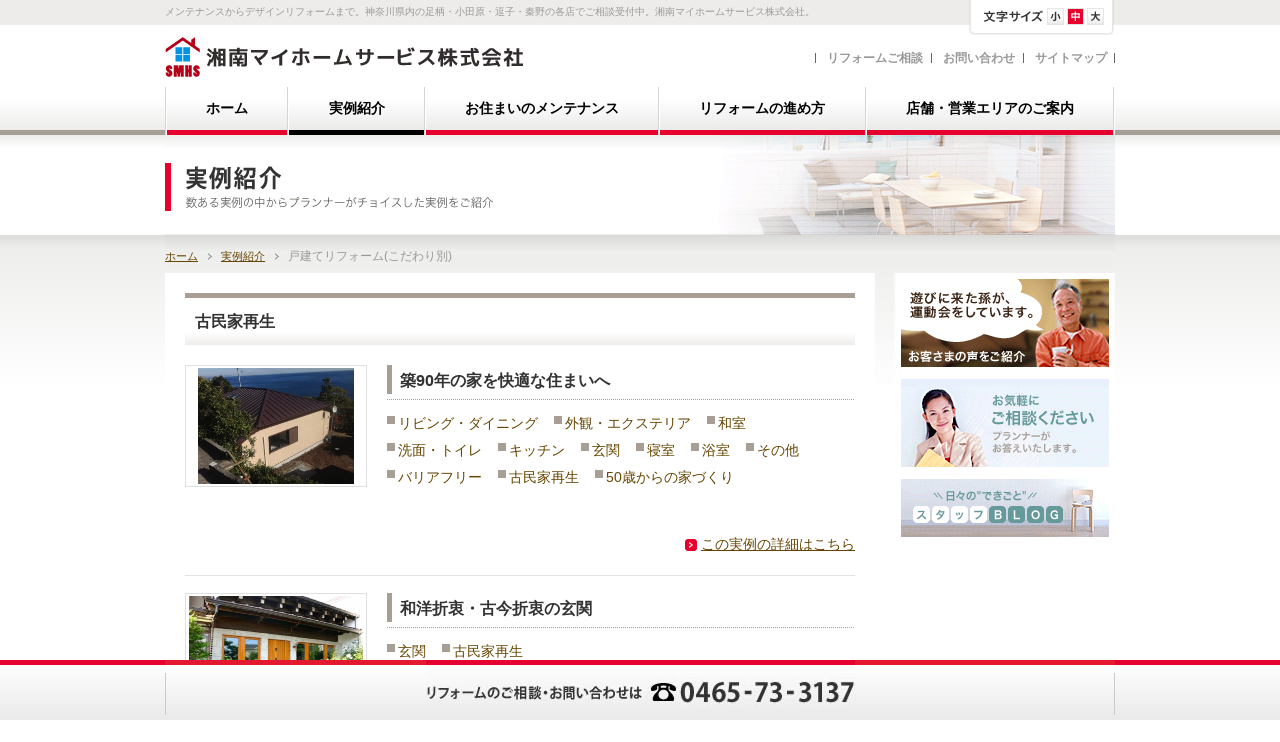

--- FILE ---
content_type: text/css
request_url: https://www.good-reform.info/css/shonan-myhome-sec_2023_32/common_skin.css
body_size: 11222
content:
@charset "UTF-8";

/*@/usr-data/template/shonan-myhome-sec_2023_32/css/common.css*/
body, div, dl, dt, dd, ul, ol, li, h1, h2, h3, h4, h5, h6, pre, form, fieldset, input, textarea, p, blockquote, th, td{margin:0;padding:0} article, aside, footer, header, nav, main, section, summary, details, hgroup, figure, figcaption{display:block} body{word-wrap:break-word} pre{word-wrap:normal} th, td{word-break:break-all} img{border:0} q:before, q:after{content:''} ul, ol{list-style-position:inside}.clearfix:after{display:block;clear:both;height:0;visibility:hidden;content:".";line-height:0}.clearfix{display:inline-table;min-height:1%} * html .clearfix{height:1%}.clearfix{display:block} body{margin:0;padding:0;-webkit-font-smoothing:subpixel-antialiased;font-family:"ヒラギノ角ゴ Pro W3", "Hiragino Kaku Gothic Pro", "メイリオ", Meiryo, Osaka, "ＭＳ Ｐゴシック", "MS PGothic", sans-serif;line-height:1.8em;font-size:85%}#contentsArea{line-height:2em}.clr{clear:both}.brClr{display:block} a:link, a:active, a:visited{text-decoration:underline} a:hover{text-decoration:none}#contentsArea a img,#contentsArea .bImgbtn a img{transition:opacity 0.2s;-webkit-backface-visibility:hidden;backface-visibility:hidden;overflow:hidden}#contentsArea a:hover img{opacity:0.7}#contentsArea .bImgbtn a:hover img{opacity:1} input{cursor:pointer} textarea{font-size:100%;font-family:"ヒラギノ角ゴ Pro W3", "Hiragino Kaku Gothic Pro", "メイリオ", Meiryo, Osaka, "ＭＳ Ｐゴシック", "MS PGothic", sans-serif}.extMdlFormGnrtrInner2 .w2{width:3em !important} input.err{background:#FDCCB7;border:1px solid #F30} select.err{background:#FDCCB7} radio.err{background:#FDCCB7}.err{background:#FDCCB7} 
/*@/usr-data/template/shonan-myhome-sec_2023_32/css/color.css*/
#contentsArea a span{display:block;border:1px solid #DFDFDF}#contentsArea a:hover span{border:1px solid #A79F95}#breadcrumbsList{color:#999} body{background:#FFF url(../../usr-data/template/shonan-myhome-sec_2023_32/common-img/bg.jpg) repeat-x 0 0}.mainBg{} h2{color:#999} body{color:#666} a:link, a:active, a:visited{color:#664500;text-decoration:underline} a:hover{text-decoration:none}.containerInner a span{display:block;border:1px solid #FFF}.containerInner a:hover span{border:1px solid #C00}#usersidearea a span{display:block;border:1px solid #FFF}#usersidearea a:hover span{border:1px solid #C00}.color01{ }.color02 a:link,.color02 a:active,.color02 a:visited{color:#000 }#globalNaviArea .active a{background:url(../../usr-data/template/shonan-myhome-sec_2023_32/common-img/global_navi_bg_on.gif) repeat-x bottom; }.color03 a:hover{background:url(../../usr-data/template/shonan-myhome-sec_2023_32/common-img/global_navi_bg_on.gif) repeat-x bottom}#globalNaviArea .active a{color:#000}.color04 a:hover{color:#000}.color05 a{background:#FFF url(../../usr-data/template/shonan-myhome-sec_2023_32/common-img/ico_arrow.gif) no-repeat 5px 10px}.color06 a:link,.color06 a:active,.color06 a:visited{color:#666}#localNaviArea .active a{ }.color07 a:hover{ }#localNaviArea .active a{color:#000}.color08 a:hover{color:#000}.color09{background:url(../../usr-data/template/shonan-myhome-sec_2023_32/common-img/u_ttl_bg.gif) repeat-x left bottom}.color09{color:#333}.color10{color:#000}.color11{color:#000}.color12{background-color:#F6F6F6}.bgColor{background-color:#F6F6F6}.color13{border-color:#CCC}.bdSolid{border-color:#CCC}.bdDot{border-color:#CCC} th.thImp{border-left-color:#C00 !important} 
/*@/usr-data/template/shonan-myhome-sec_2023_32/css/layout.css*/
.extMdlReformDetail img{display:block}.extMdlReformList img{display:block} body{text-align:center}#wrapper{margin:0 auto;padding:25px 0 0 0;width:100%;text-align:left;text-align:center;min-width:955px}#container{padding:0 0 60px 0;width:100%;text-align:center;background:url(../../usr-data/template/shonan-myhome-sec_2023_32/common-img/container_bg.jpg) no-repeat center top}.footerBannerArea{position:fixed;left:0;bottom:0;width:100%;height:60px;background:#F4F4F4 url(../../usr-data/template/shonan-myhome-sec_2023_32/common-img/footerBannerArea_bg.jpg) repeat-x 0 0;z-index:1}.footerBannerAreaInner{margin:0 auto;width:950px;height:60px}.footerBannerAreaInner ul{margin:0;padding:0}.footerBannerAreaInner li{margin:0;padding:0;list-style-type:none;text-indent:-9999px}.footerBannerAreaInner li.footerBanner01{float:left;display:block;background:url(../../usr-data/template/shonan-myhome-sec_2023_32/common-img/footerBannerArea_img_01-03.png) no-repeat 0 0;width:950px;height:60px;}#user-area{width:670px;margin-left:20px}#contentsArea{padding:0 0 50px 0;margin:0 auto;width:950px;text-align:left;display:block}#mainArea{float:left;padding:20px 0 0 0;width:690px}#sidebarArea{float:right;padding:5px 5px 0 0;width:210px}#coverAreaOuter{text-align:left;width:950px;margin:0 auto} h3#coverArea{margin:0 auto;width:950px;height:100px;display:block;text-indent:-9999px}#page3 h3#coverArea{background:url(../../usr-data/template/shonan-myhome-sec_2023_32/common-img/cover_reform02.png) no-repeat 0 0}#page4 h3#coverArea{background:url(../../usr-data/template/shonan-myhome-sec_2023_32/common-img/cover_proposal.gif) no-repeat 0 0}#page5 h3#coverArea{background:url(../../usr-data/template/shonan-myhome-sec_2023_32/common-img/cover_maintenance.gif) no-repeat 0 0}#page2 h3#coverArea{background:url(../../usr-data/template/shonan-myhome-sec_2023_32/common-img/cover_direction.gif) no-repeat 0 0}#page6 h3#coverArea{background:url(../../usr-data/template/shonan-myhome-sec_2023_32/common-img/cover_shops.gif) no-repeat 0 0}#page19 h3#coverArea{background:url(../../usr-data/template/shonan-myhome-sec_2023_32/common-img/cover_inquiry.gif) no-repeat 0 0}#page20 h3#coverArea{background:url(../../usr-data/template/shonan-myhome-sec_2023_32/common-img/cover_consultation.gif) no-repeat 0 0}#page18 h3#coverArea{background:url(../../usr-data/template/shonan-myhome-sec_2023_32/common-img/cover_sitemap.gif) no-repeat 0 0}#page24 h3#coverArea{background:url(../../usr-data/template/shonan-myhome-sec_2023_32/common-img/cover_catalog.gif) no-repeat 0 0}#page21 h3#coverArea{background:url(../../usr-data/template/shonan-myhome-sec_2023_32/common-img/cover_catalog.gif) no-repeat 0 0}#page22 h3#coverArea{background:url(../../usr-data/template/shonan-myhome-sec_2023_32/common-img/cover_catalog.gif) no-repeat 0 0}#page8 h3#coverArea{background:url(../../usr-data/template/shonan-myhome-sec_2023_32/common-img/cover_event.gif) no-repeat 0 0}#page9 h3#coverArea{background:url(../../usr-data/template/shonan-myhome-sec_2023_32/common-img/cover_information.gif) no-repeat 0 0}#page7 h3#coverArea{background:url(../../usr-data/template/shonan-myhome-sec_2023_32/common-img/cover_voice.gif) no-repeat 0 0}#page14 h3#coverArea{background:url(../../usr-data/template/shonan-myhome-sec_2023_32/common-img/cover_company.gif) no-repeat 0 0}#page15 h3#coverArea{background:url(../../usr-data/template/shonan-myhome-sec_2023_32/common-img/cover_recruit.gif) no-repeat 0 0}#page16 h3#coverArea{background:url(../../usr-data/template/shonan-myhome-sec_2023_32/common-img/cover_privacy.gif) no-repeat 0 0}#page17 h3#coverArea{background:url(../../usr-data/template/shonan-myhome-sec_2023_32/common-img/cover_guide.gif) no-repeat 0 0}#page10 h3#coverArea{background:url(../../usr-data/template/shonan-myhome-sec_2023_32/common-img/cover_blog.gif) no-repeat 0 0}#headerArea{position:relative;width:950px;margin:0 auto;text-align:left;height:110px;display:block}#headerArea h1{position:absolute;top:12px;left:0;margin:0;padding:0;width:380px}#headerArea h1 a{width:380px;height:40px;display:block;text-indent:-9999px;overflow:hidden;background-repeat:no-repeat}#headerArea h2{position:absolute;top:-20px;left:0;margin:0;padding:0;width:950px;height:20px;display:block;font-size:10px !important;font-weight:normal;line-height:normal;text-align:left} dl#tsBox{position:absolute;top:-25px;right:0;display:block;width:124px;height:35px;background:url(../../usr-data/template/shonan-myhome-sec_2023_32/common-img/font_size_bg.gif) no-repeat 0 0;margin:0;padding:8px 8px 10px 14px;overflow:hidden} dl#tsBox dt{float:left;display:block;width:64px;height:17px;background:url(../../usr-data/template/shonan-myhome-sec_2023_32/common-img/font_size_title.gif) no-repeat 0 0;text-indent:-9999px;margin:0;padding:0;font-size:0.5em;line-height:0.5em} dl#tsBox dd{float:left;display:block;width:20px;height:17px;margin:0;padding:0;font-size:0.5em;line-height:0.5em;text-indent:-9999px} dl#tsBox dd#tsBtnS a{display:block;width:17px;height:17px;background:url(../../usr-data/template/shonan-myhome-sec_2023_32/common-img/font_size_btn_s.gif) no-repeat 0 0} dl#tsBox dd#tsBtnM a{display:block;width:17px;height:17px;background:url(../../usr-data/template/shonan-myhome-sec_2023_32/common-img/font_size_btn_m.gif) no-repeat 0 0} dl#tsBox dd#tsBtnL a{display:block;width:17px;height:17px;background:url(../../usr-data/template/shonan-myhome-sec_2023_32/common-img/font_size_btn_l.gif) no-repeat 0 0} dl#tsBox dd a:hover{background-position:0 -17px !important} dl#tsBox dd a.active{background-position:0 -17px !important}#headerBanner{float:right;width:199px;height:39px}#globalNaviArea{position:absolute;top:62px;left:0;margin:0;padding:0;width:950px;height:48px}#globalNaviArea ul{display:flex;justify-content:space-between;height:48px;margin:0;padding:0;list-style-type:none;border-left:1px solid #D5D5D5;border-right:1px solid #FFF;box-sizing:border-box}#globalNaviArea ul li{flex:1 1 auto;margin:0;padding:0;box-sizing:border-box;border-left:1px solid #FFF;border-right:1px solid #D5D5D5}#globalNaviArea ul li a{display:flex;align-items:center;justify-content:center;height:100%;margin:0;padding:0;font-size:1em;text-decoration:none;font-family:"游ゴシック体", YuGothic, "游ゴシック", "Yu Gothic", "メイリオ", sans-serif;font-weight:bold;box-sizing:border-box;border-bottom:5px solid #E6002D;background:linear-gradient(to bottom, #ffffff 0%,#ffffff 30%,#ebebea 100%);font-feature-settings:"palt"}#globalNaviArea ul li a:hover{border-bottom:5px solid #000;background:linear-gradient(to bottom, #ffffff 0%,#ffffff 30%,#ebebea 100%)}#globalNaviArea ul li.active a{border-bottom:5px solid #000;background:linear-gradient(to bottom, #ffffff 0%,#ffffff 30%,#ebebea 100%)}#subNaviArea{position:absolute;top:0;right:0;width:580px;height:39px;text-align:right;font-size:1em}#subNaviArea ul{float:right;margin:8px 0 0 17px;padding:0;list-style-type:none;background-image:url(../../usr-data/template/shonan-myhome-sec_2023_32/common-img/global_navi_ico.gif);background-repeat:no-repeat;background-position:right center}#subNaviArea ul li{margin:0;padding:0 8px 0 12px;display:inline;line-height:50px;background-image:url(../../usr-data/template/shonan-myhome-sec_2023_32/common-img/global_navi_ico.gif);background-repeat:no-repeat;background-position:left center;font-size:12px !important}#subNaviArea ul li a{font-weight:bold;text-decoration:none;color:#999}#subNaviArea ul li a:hover{font-weight:bold;text-decoration:none;color:#333}#breadcrumbsList{padding:0;text-align:left;height:38px;line-height:42px;width:950px;margin:0 auto}#breadcrumbsList ul{margin:0;padding:0}#breadcrumbsList li{display:inline;margin:0 4px 0 0;padding:0;font-size:0.9em;line-height:1}#breadcrumbsList li a{margin:0;padding:0 15px 0 0;background:url(../../usr-data/template/shonan-myhome-sec_2023_32/common-img/ico_breadcrumbs.gif) no-repeat right;font-size:0.9em;line-height:1}#coverAreaSection{width:100%;min-width:1170px;position:relative}#coverAreaOuter{width:100%}#coverArea{margin:0 auto;overflow:hidden}#coverAreaInner{position:relative;overflow:hidden}#coverAreaImage{overflow:hidden}#coverArea h3{line-height:normal;position:absolute;white-space:nowrap;vertical-align:baseline}#coverList{position:relative;width:100%}#coverList:before{content:"";display:block;padding-top:37.837837%}#coverWrap{position:absolute;top:0;left:0;bottom:0;right:0;height:auto !important}.design03 #coverWrap>*{display:block;background-position:center;background-size:cover;width:100%;height:100%;position:absolute;top:0}.swiper-slide{background-size:cover;background-repeat:no-repeat;background-position:center center}.design02 .swiper-button-prev{position:absolute;width:58px;height:58px;left:-1px;margin-top:-29px;transition:opacity 0.3s;cursor:pointer;z-index:2;background:#E6002D}.design02 .swiper-button-prev:before{content:'';position:absolute;left:24px;top:20px;width:15px;height:15px;border-left:solid 2px #FFF;border-top:solid 2px #FFF;transform:rotate(-45deg)}.design02 .swiper-button-prev:hover{opacity:0.8}.design02 .swiper-button-next{position:absolute;width:58px;height:58px;right:-1px;margin-top:-29px;transition:opacity 0.3s;cursor:pointer;z-index:2;background:#E6002D}.design02 .swiper-button-next:before{content:'';position:absolute;right:24px;top:20px;width:15px;height:15px;border-right:solid 2px #FFF;border-bottom:solid 2px #FFF;transform:rotate(-45deg)}.design02 .swiper-button-next:hover{opacity:0.8}.design02 .nav{bottom:20px !important}.design02 .nav ol{margin:0 auto !important}.design02 .nav ol li a{display:block;font-size:8px;overflow:hidden;width:12px !important;height:12px !important;background:url(../../usr-data/template/shonan-myhome-sec_2023_32/common-img/ico_cover_navi.png) no-repeat 0 0 !important;cursor:pointer !important}.design02 .nav ol li a.active,.design02 .nav ol li a:hover{background-position:0 -12px !important;cursor:pointer !important}#coverArea .nav{text-align:center;margin-top:-1.6em;position:relative;z-index:100}#coverArea .nav ol{list-style:none;list-style-position:outside;margin:0;padding:0;display:inline-block;vertical-align:top}#coverArea .nav ol li{display:inline}#coverArea .nav ol li a{color:#FFF;text-decoration:none}#coverArea .nav ol li a:hover,#coverArea .nav ol li a.active{color:#000}#freeArea{position:absolute;top:50%;left:50%;transform:translate(-50%, -50%);z-index:1;text-align:center;line-height:1.2em;font-size:40px;padding:35px 65px;font-weight:bold;display:inline-block;color:rgba(255, 255, 255, 0.9);border-style:solid;border-width:5px;border-color:rgba(255, 255, 255, .8);background-color:rgba(255, 255, 255, 0.2);white-space:nowrap}#localNaviArea{margin:0 0 40px 0;padding:10px;background:url(../../usr-data/template/shonan-myhome-sec_2023_32/common-img/bg.gif)}#localNaviArea ul{margin:0;padding:0;list-style:none;list-style-position:outside}#localNaviArea ul li{border-bottom-style:dotted;border-bottom-width:1px}#localNaviArea ul li a{padding:10px 0 10px 24px;width:166px;display:block;font-weight:bold;line-height:1.2em}#localNaviArea ul li a:hover{text-decoration:none}#footerArea{clear:both;width:100%;padding-bottom:20px;display:block;background:url(../../usr-data/template/shonan-myhome-sec_2023_32/common-img/footer_bg.jpg) repeat-x center top;text-align:center}#footerAreaInner{position:relative;margin:0 auto;padding:30px 0 0 0;width:950px;text-align:left}#footerArea p#pagetop{margin:0;padding:0;width:130px;position:absolute;top:-25px;right:0}#footerArea p#pagetop a{margin:0;padding:0;width:130px;height:25px;display:block;text-indent:-9999px;overflow:hidden;background:url(../../usr-data/template/shonan-myhome-sec_2023_32/common-img/btn_pagetop.gif) no-repeat}#footerArea p#pagetop a:hover{background:url(../../usr-data/template/shonan-myhome-sec_2023_32/common-img/btn_pagetop.gif) no-repeat 0 -25px}#footerDirectory{display:flex;width:950px;font-size:11px;color:#666;padding-bottom:25px;line-height:1.8em}#footerDirectory a{color:#999;text-decoration:none}#footerDirectory a:hover{text-decoration:underline}#footerDirectory dl{flex:0 0 auto;margin:0;padding:0 85px 0 0}#footerDirectory dt{margin:0;padding:0;font-weight:bold}#footerDirectory dd{margin:0;padding:0}#footerDirectory ul{float:left;margin:0;padding:0;list-style-type:none}#footerDirectory li{margin:0;padding:0}.footerDirectoryCol05 dt{font-weight:bold}.footerDirectoryCol05 dt>a{color:#666 !important}.footerDirectoryCol06{font-weight:normal}#footerNaviArea{clear:both;width:950px;background:url(../../usr-data/template/shonan-myhome-sec_2023_32/common-img/footer_bg_dotted.gif) no-repeat 0 0;padding:10px 0 10px 0}#footerNaviArea a{color:#999;text-decoration:none}#footerNaviArea a:hover{text-decoration:underline}#footerNaviArea ul{margin:0;padding:0;list-style-type:none}#footerNaviArea ul li{margin:0 10px 0 0;padding:0 0 0 10px;display:inline;font-size:0.8em;background:url(../../usr-data/template/shonan-myhome-sec_2023_32/common-img/ico_breadcrumbs.gif) no-repeat left center}#footerCopyArea{}#footerCopyAreaInnerLeft{float:left;width:49px}#footerCopyAreaInnerRight{float:left;width:901px;padding:10px 0 0 0}#footerArea #pAddress{margin:0;padding:0 0 10px 0;font-size:0.8em;color:#999;line-height:1em}.pAddressName{font-weight:bold;padding-right:15px}.pAddressAdd{padding-right:15px}.pAddressTel{padding:0 15px 0 20px;background:url(../../usr-data/template/shonan-myhome-sec_2023_32/common-img/ico_tel.gif) no-repeat 0 0;height:11px}.pAddressFax{padding:0 0 0 20px;background:url(../../usr-data/template/shonan-myhome-sec_2023_32/common-img/ico_fax.gif) no-repeat 0 0;height:11px}#footerArea p#pCopyright{margin:0;padding:0;font-size:0.8em;color:#999;line-height:1em}.footerSnsArea{width:950px;margin-left:auto;margin-right:auto;margin-bottom:25px;display:flex;justify-content:center;align-items:center;border:5px solid #EEECEA;padding:15px 0;background-color:#FFF}.footerSnsArea p{font-size:18px;font-weight:bold;color:#333;margin-right:30px}.footerSnsArea .followBtnBox{display:flex;align-items:center;justify-content:center;list-style:none;margin-right:-15px}.footerSnsArea .followBtnBox li{padding:0;margin-right:15px}.footerSnsArea .followBtnBox li a{display:block;width:40px;height:40px;text-indent:-9999px;background-size:40px 40px;transition:opacity ease .3s}.footerSnsArea .followBtnBox li a.facebook{background:url("../../usr-data/template/shonan-myhome-sec_2023_32/common-img/ico_facebook.svg") no-repeat center}.footerSnsArea .followBtnBox li a.instagram{background:url("../../usr-data/template/shonan-myhome-sec_2023_32/common-img/ico_instagram.svg") no-repeat center}.footerSnsArea .followBtnBox li a:hover{opacity:.6}.extMdlReformTop{}.bTabContent{width:100%;padding:0}.bTabContentTab{width:100%;hegiht:45px;background:url(/usr-data/modules/extMdlReform/common-img/bg_tab.gif) no-repeat left bottom}.bTabContentTab ul{list-style-type:none;margin:0;padding:0}.bTabContentTab li{margin:0;padding:0 5px 0 0;width:165px;float:left;text-indent:-9999px} li.bApproachTab1 a{display:block;width:160px;height:45px;background:url(/usr-data/modules/extMdlReform/common-img/btn_tab1.gif) no-repeat 0 0} li.bApproachTab2 a{display:block;width:160px;height:45px;background:url(/usr-data/modules/extMdlReform/common-img/btn_tab2.gif) no-repeat 0 0} li.bApproachTab3 a{display:block;width:160px;height:45px;background:url(/usr-data/modules/extMdlReform/common-img/btn_tab3.gif) no-repeat 0 0}.bTabContentTab li a:hover, li.tabOver a{background-position:0 -45px}.bApproachTabFirst, .bApproachTabSecond, .bApproachTabThird{border-left:5px solid #EEECEA;border-right:5px solid #EEECEA;border-bottom:5px solid #EEECEA;padding:10px}.bTabContentMain{height:37em}.bTabContentMain h4{margin:0 0 10px 0;width:100%;height:70px;text-indent:-9999px}.bApproachTabFirst{}.bApproachTabFirst h4{background:url(/usr-data/modules/extMdlReform/common-img/top_main_img_01.gif) no-repeat 0 0}.bApproachTabFirstInner1{border-top:1px dotted #CCC;border-bottom:1px dotted #CCC;padding:13px 0 5px 0;background:url(/usr-data/modules/extMdlReform/common-img/bg_inner_01.gif) repeat-y 0 0}.bApproachTabFirstInner2{border-bottom:1px dotted #CCC;padding:13px 0 5px 0;background:url(/usr-data/modules/extMdlReform/common-img/bg_inner_02.gif) repeat-y 0 0}.bApproachTabFirstInner3{border-bottom:1px dotted #CCC;padding:13px 0 5px 0;background:url(/usr-data/modules/extMdlReform/common-img/bg_inner_03.gif) repeat-y 0 0}.bApproachTabSecond{}.bApproachTabSecond h4{background:url(/usr-data/modules/extMdlReform/common-img/top_main_img_02.gif) no-repeat 0 0}.bApproachTabSecondInner1{border-top:1px dotted #CCC;border-bottom:1px dotted #CCC;padding:13px 0 5px 0;background:url(/usr-data/modules/extMdlReform/common-img/bg_inner_01.gif) repeat-y 0 0}.bApproachTabSecondInner2{border-bottom:1px dotted #CCC;padding:13px 0 5px 0;background:url(/usr-data/modules/extMdlReform/common-img/bg_inner_02.gif) repeat-y 0 0}.bApproachTabSecondInner3{border-bottom:1px dotted #CCC;padding:13px 0 5px 0;background:url(/usr-data/modules/extMdlReform/common-img/bg_inner_03.gif) repeat-y 0 0}.bApproachTabThird{}.bApproachTabThird h4{background:url(/usr-data/modules/extMdlReform/common-img/top_main_img_03.gif) no-repeat 0 0}.bApproachTabThirdInner1{border-top:1px dotted #CCC;border-bottom:1px dotted #CCC;padding:13px 0 5px 0;background:url(/usr-data/modules/extMdlReform/common-img/bg_inner_01.gif) repeat-y 0 0}.bTabContentMain h5{float:left;width:143px;margin:0;padding:0;text-indent:-9999px} h5.subTitle01{display:block;width:51px;height:15px;background:url(/usr-data/modules/extMdlReform/common-img/sub_title_01.gif) no-repeat 0 0} h5.subTitle02{display:block;width:70px;height:15px;background:url(/usr-data/modules/extMdlReform/common-img/sub_title_02.gif) no-repeat 0 0} h5.subTitle03{display:block;width:104px;height:15px;background:url(/usr-data/modules/extMdlReform/common-img/sub_title_03.gif) no-repeat 0 0}.bTabContentMain .bApproachTabFirstInnerRight{float:right;width:500px}.bTabContentMain span{float:left;margin:0;padding:0 0 0 0;width:250px}.bTabContentMain span a{padding:0 0 0 18px;display:inline-block;background:url(/usr-data/modules/extMdlReform/common-img/ico_arrow.gif) no-repeat 0 2px;line-height:1.4em}.extMdlReformListTtl{margin:0 0 20px 0;width:100%}.extMdlReformListTtl h4{margin:0 0 12px 0;padding:10px;font-size:1.2em;color:#333;font-weight:bold;border-top:5px solid #A79F95;background:url(/usr-data/modules/extMdlReform/common-img/detail_ttl_bg.gif) no-repeat left bottom}.extMdlReformList{width:100%}.extMdlReformListUl{margin:0;padding:0;list-style:none;list-style-position:outside}.extMdlReformListUli{margin:0 0 17px 0;padding:0 0 17px 0;width:100%;border-bottom:1px solid #E5E2DF}.extMdlReformList .noList{padding:40px 0;display:block;border:1px solid #E3E3E3;text-align:center;color:#666;font-size:1.2em}.extMdlReformListImg{float:left;width:182px}.extMdlReformListImg img{margin:0 auto;height:116px;border:0}.extMdlReformListImg a{width:182px;display:block}.extMdlReformListImg a span{padding:2px;display:block;border:1px solid #E3E3E3;overflow:hidden;cursor:pointer}.extMdlReformListImg a span:hover{border:1px solid #664500}.extMdlReformListData{float:right;width:468px}.extMdlReformListData h5{margin:0 0 10px 0;padding:0 0 6px 0;width:100%;font-size:1.2em;color:#333;font-weight:bold;background:url(/usr-data/modules/extMdlReform/common-img/list_line.gif) no-repeat left bottom}.extMdlReformListData h5 span{padding:2px 0 0 8px;border-left:5px solid #A79F95;display:block}.extMdlReformListData ul{margin:0;padding:0 0 40px 0;list-style:none}.extMdlReformListData ul li{margin:0 12px 5px 0;display:inline;color:#664500}.extMdlReformListData ul li span{padding:0 0 0 11px;white-space:nowrap;display:inline-block;background:url(/usr-data/modules/extMdlReform/common-img/ico_keyword.gif) no-repeat 0 6px}.extMdlReformListData p{margin:0;padding:0;text-align:right}.extMdlReformListData p a{padding:0 0 0 16px;display:inline-block;background:url(/usr-data/modules/extMdlReform/common-img/ico_arrow_example.gif) no-repeat left}.pageList{width:100%;text-align:center;line-height:12px}.pageList ul{margin:0;padding:0;list-style:none}.pageList ul li{display:inline;font-size:0.8em;font-weight:bold}.pageList ul li a{padding:3px 5px 1px 5px;display:inline-block;border:1px solid #A79F95;color:#A79F95 !important;text-decoration:none !important}.pageList ul li a:hover{background:#E6002D;border:1px solid #E6002D;color:#FFF !important}.pageList ul li span{padding:3px 5px 1px 5px;display:inline-block;background:#E6002D;border:1px solid #E6002D;color:#FFF}.extMdlReformDetail{width:100%}.extMdlReformDetail h4{margin:0 0 12px 0;padding:10px;font-size:1.2em;color:#333;font-weight:bold;border-top:5px solid #A79F95;background:url(/usr-data/modules/extMdlReform/common-img/detail_ttl_bg.gif) no-repeat left bottom}.extMdlReformDetailKeyword{margin:0 0 24px 0;width:100%;text-align:left}.extMdlReformDetailKeyword ul{margin:0;padding:0;list-style:none}.extMdlReformDetailKeyword ul li{margin:0 10px 5px 0;display:inline}.extMdlReformDetailKeyword ul li a{padding:0 0 0 16px;white-space:nowrap;display:inline-block} a.home-parts{background:url(/usr-data/modules/extMdlReform/common-img/ico_arrow_example.gif) no-repeat left} a.home-particular{background:url(/usr-data/modules/extMdlReform/common-img/ico_arrow_example2.gif) no-repeat left} a.home-lifestyle{background:url(/usr-data/modules/extMdlReform/common-img/ico_arrow_example3.gif) no-repeat left} a.mansion-parts{background:url(/usr-data/modules/extMdlReform/common-img/ico_arrow_example.gif) no-repeat left} a.mansion-particular{background:url(/usr-data/modules/extMdlReform/common-img/ico_arrow_example2.gif) no-repeat left} a.mansion-lifestyle{background:url(/usr-data/modules/extMdlReform/common-img/ico_arrow_example3.gif) no-repeat left} a.other-house{background:url(/usr-data/modules/extMdlReform/common-img/ico_arrow_example3.gif) no-repeat left}.extMdlReformDetailMain{margin:0 0 30px 0;width:100%}.extMdlReformDetailImg{float:left;width:320px}.extMdlReformDetailImgMain{width:310px}.extMdlReformDetailImgMain img{margin:0 auto;height:229px;border:0}.extMdlReformDetailImgMain a{margin:0 0 5px 0;width:305px;display:block;border:1px solid #E3E3E3;overflow:hidden;cursor:pointer}.extMdlReformDetailImgMain a:hover{border:1px solid #664500}.extMdlReformDetailImgSub{width:100%}.extMdlReformDetailImgSub ul{margin:0;padding:0;list-style:none}.extMdlReformDetailImgSub ul li{float:left;width:62px;height:48px;display:block}.extMdlReformDetailImgSub ul li a{width:57px;display:block;overflow:hidden;border:1px solid #E3E3E3;background:#FFF}.extMdlReformDetailImgSub ul li a:hover{border:1px solid #664500}.extMdlReformDetailImgSub img{margin:0 auto;cursor:pointer;height:43px}.extMdlReformDetailImg p{clear:both;margin:0;padding:10px 3px 0 16px;font-size:0.8em;line-height:normal;background:url(/usr-data/modules/extMdlReform/common-img/ico_magnifying.gif) no-repeat 0 8px}.extMdlReformDetailData{float:right;width:335px}.extMdlReformDetailData h5{margin:0 0 15px 0;padding:0 0 6px 0;width:100%;font-size:1.2em;color:#333;font-weight:bold;background:url(/usr-data/modules/extMdlReform/common-img/list_line.gif) no-repeat left bottom}.extMdlReformDetailData h5 span{padding:2px 0 0 8px;border-left:5px solid #A79F95;display:block}.extMdlReformDetailData p{margin:0}.extMdlReformDetailAfter{margin:0 0 30px 0;padding:15px 0 15px 15px;background:#F8F6EA;border:1px solid #E3E3E3}.extMdlReformDetailAfter h5{margin:0 0 8px 0;padding:0 0 6px 0;width:638px;font-size:1.2em;color:#333;font-weight:bold;background:url(/usr-data/modules/extMdlReform/common-img/detail_line.gif) no-repeat left bottom}.extMdlReformDetailAfter h5 span{padding:2px 0 0 8px;border-left:5px solid #A79F95;display:block}.extMdlReformDetailAfterInner{ }.extMdlReformDetailAfterInner img{margin:0 auto;height:91px}.extMdlReformDetailAfterInner ul{margin:0;padding:0;list-style:none;height:91px}.extMdlReformDetailAfterInner ul li{float:left;width:129px;height:90px;display:block}.extMdlReformDetailAfterInner ul li span{width:121px;height:90px;display:block;border:1px solid #E3E3E3;background:#FFF;overflow:hidden}.extMdlReformDetailSpec{width:100%}.extMdlReformDetailSpec table{width:100%;border-top:1px solid #E3E3E3;border-left:1px solid #E3E3E3}.extMdlReformDetailSpec table th{text-align:left;vertical-align:top;font-weight:normal;color:#333;line-height:1.1em;background:#F8F6EA;border-right:1px solid #E3E3E3;border-bottom:1px solid #E3E3E3}.extMdlReformDetailSpec table th div{padding:10px}.extMdlReformDetailSpec table td{text-align:left;vertical-align:top;line-height:1.1em;border-right:1px solid #E3E3E3;border-bottom:1px solid #E3E3E3}.extMdlReformDetailSpec table td div{padding:10px}.exampleSideListArea{width:100%}.exampleSideList1{width:100%;border-top:5px solid #E6002D}.exampleSideList2{width:100%;border-top:5px solid #F60}.exampleSideList3{width:100%;border-top:5px solid #F90}.exampleSideListArea h4{font-size:18px;color:#000}.exampleSideListArea h5{margin:0;padding:6px 0;width:100%;font-size:1.2em;color:#333;font-weight:bold;background:url(/usr-data/modules/extMdlReform/common-img/list_line.gif) no-repeat left bottom}.exampleSideListArea ul{margin:0;padding:5px 0 12px 0;list-style:none;list-style-position:outside}.exampleSideListArea ul li{margin:0;width:210px;display:block;line-height:1.8em}.exampleSideListArea ul li a{padding:0 0 0 16px;white-space:nowrap;display:inline-block;background:url(/usr-data/modules/extMdlReform/common-img/ico_arrow.gif) no-repeat left}.exampleSideListAre2{width:100%;padding:15px;background-color:#F4F4F4}.exampleSideList1{width:100%;border-top:5px solid #E6002D}.exampleSideList2{width:100%;border-top:5px solid #F60}.exampleSideList3{width:100%;border-top:5px solid #F90}.exampleSideListArea2 h4{font-size:18px;color:#000}.exampleSideListArea2 h5{margin:0;padding:6px 0;width:100%;font-size:1.2em;color:#333;font-weight:bold;background:url(/usr-data/modules/extMdlReform/common-img/list_line.gif) no-repeat left bottom}.exampleSideListArea2 ul{margin:0;padding:5px 0 12px 0;list-style:none;list-style-position:outside}.exampleSideListArea2 ul li{margin:0;width:210px;display:block;line-height:1.8em}.exampleSideListArea2 ul li a{padding:0 0 0 16px;white-space:nowrap;display:inline-block;background:url(/usr-data/modules/extMdlReform/common-img/ico_arrow.gif) no-repeat left}.pageCat1 #exampleReform1,.pageCat1 #exampleReform2,.pageCat1 #exampleReform3,.pageCat1 #unit-718,.pageCat6 #exampleReform2,.pageCat6 #exampleReform3,.pageCat7 #exampleReform2,.pageCat7 #exampleReform3,.pageCat8 #exampleReform2,.pageCat8 #exampleReform3,.pageCat9 #exampleReform1,.pageCat9 #exampleReform3,.pageCat10 #exampleReform1,.pageCat10 #exampleReform3,.pageCat11 #exampleReform1,.pageCat11 #exampleReform3,.pageCat12 #exampleReform1,.pageCat12 #exampleReform2,.pageCat13 #exampleReform1,.pageCat13 #exampleReform2{display:none}.bSiteMap ul li a{background-position:0 18px !important}.extMdlFormGnrtr td.extMdlFormGnrtrInner table th{white-space:nowrap;padding-right:20px !important}.extMdlFormGnrtr table{table-layout:fixed}.extMdlFormGnrtr th.thImp::after{white-space:nowrap !important}.extMdlFormGnrtr input#single24{width:10% !important}.extMdlFormGnrtr input#single46{width:10% !important}.bSubTtl h5{margin:0;padding:0;font-size:1.1em;font-weight:bold;line-height:1.4em}.privacyTtl .bSubTtl h5{padding:5px;border-bottom:1px dotted #A79F95}.bAnchorSide ul{list-style:none !important}.bTableS .btable{border-left:none !important}.bTableS .btable th{color:#000;background-color:#F6F6F6 !important}.bTableS .btable th,.bTableS .btable td{padding:10px}.bTableS .btable tr th,.bTableS .btable tr td{border-right:1px dotted #DDD !important;border-bottom:1px dotted #DDD !important}.bTableS .btable tr th:last-child,.bTableS .btable tr td:last-child{border-right:none !important} 
/*@/usr-data/template/shonan-myhome-sec_2023_32/css/containers/cunit_4.css*/
.col4 .box1 .containerInner{margin:0 7px 0 0;}.col4 .box2 .containerInner{margin:0 5px 0 3px;}.col4 .box3 .containerInner{margin:0 3px 0 5px;}.col4 .box4 .containerInner{margin:0 0 0 7px;} 
/*@/usr-data/template/shonan-myhome-sec_2023_32/css/containers/cunit7_2.css*/
.col2-7 .box1 .containerInner{margin:0 10px 0 0;}.col2-7 .box2 .containerInner{margin:0 0 0 10px;} 
/*@/usr-data/template/shonan-myhome-sec_2023_32/css/containers/cunit_1.css*/
.col1 .box1 .containerInner{margin:0;} 
/*@/usr-data/template/shonan-myhome-sec_2023_32/css/containers/cunit3_2.css*/
.col2-3 .box1 .containerInner{margin:0 10px 0 0;}.col2-3 .box2 .containerInner{margin:0 0 0 10px;} 
/*@/usr-data/template/shonan-myhome-sec_2023_32/css/containers/cunit4_2.css*/
.col2-4 .box1 .containerInner{margin:0 10px 0 0;}.col2-4 .box2 .containerInner{margin:0 0 0 10px;} 
/*@/usr-data/template/shonan-myhome-sec_2023_32/css/containers/cunit1_2.css*/
.col2-1 .box1 .containerInner{margin:0 10px 0 0;}.col2-1 .box2 .containerInner{margin:0 0 0 10px;} 
/*@/usr-data/template/shonan-myhome-sec_2023_32/css/containers/cunit5_3.css*/
.col3-5 .box1 .containerInner{margin:0 220px;}.col3-5 .box2 .containerInner{margin:0 20px 0 0;}.col3-5 .box3 .containerInner{margin:0 0 0 20px;} 
/*@/usr-data/template/shonan-myhome-sec_2023_32/css/containers/cunit9_2.css*/
.col2-9 .box1 .containerInner{margin-right:220px;}.col2-9 .box2 .containerInner{margin:0 0 0 20px;} 
/*@/usr-data/template/shonan-myhome-sec_2023_32/css/containers/cunit3_3.css*/
.col3-3 .box1 .containerInner{margin:0 10px 0 0;}.col3-3 .box2 .containerInner{margin:0 10px 0 0;}.col3-3 .box3 .containerInner{margin:0 0 0 10px;} 
/*@/usr-data/template/shonan-myhome-sec_2023_32/css/containers/cunit2_3.css*/
.col3-2 .box1 .containerInner{margin:0 7px 0 0;}.col3-2 .box2 .containerInner{margin:0 13px;}.col3-2 .box3 .containerInner{margin:0 0 0 7px;} 
/*@/usr-data/template/shonan-myhome-sec_2023_32/css/containers/cunit8_2.css*/
.col2-8 .box1 .containerInner{margin-left:220px;}.col2-8 .box2 .containerInner{margin:0 20px 0 0;} 
/*@/usr-data/template/shonan-myhome-sec_2023_32/css/containers/cunit1_3.css*/
.col3-1 .box1 .containerInner{margin:0 10px 0 0;}.col3-1 .box2 .containerInner{margin:0 10px;}.col3-1 .box3 .containerInner{margin:0 0 0 10px;} 
/*@/usr-data/template/shonan-myhome-sec_2023_32/css/containers/cunit5_2.css*/
.col2-5 .box1 .containerInner{margin:0 10px 0 0;}.col2-5 .box2 .containerInner{margin:0 0 0 10px;} 
/*@/usr-data/template/shonan-myhome-sec_2023_32/css/containers/cunit6_2.css*/
.col2-6 .box1 .containerInner{margin:0 10px 0 0;}.col2-6 .box2 .containerInner{margin:0 0 0 10px;} 
/*@/usr-data/template/shonan-myhome-sec_2023_32/css/containers/cunit2_2.css*/
.col2-2 .box1 .containerInner{margin:0 10px 0 0;}.col2-2 .box2 .containerInner{margin:0 0 0 10px;} 
/*@/usr-data/template/shonan-myhome-sec_2023_32/css/containers/cunit4_3.css*/
.col3-4 .box1 .containerInner{margin:0 10px 0 0;}.col3-4 .box2 .containerInner{margin:0 0 0 10px;}.col3-4 .box3 .containerInner{margin:0 0 0 10px;} 
/*@/usr-data/template/shonan-myhome-sec_2023_32/css/units/bMap.css*/
.bMap{width:100%;}.bMapArea{border:1px solid #CCC;display:block;} 
/*@/usr-data/template/shonan-myhome-sec_2023_32/css/units/bImg2Txt2.css*/
.bImg2Txt2{width:100%;}.bImg2Txt2 p.imgCap{margin:0;padding:5px 0 0 0;font-weight:bold;text-align:center;line-height:1.4em;}.bImg2Txt2 p{margin:0;padding:5px 0 0 0;text-align:left;}.bImg2Txt2 .bImg2Txt2Left .bImg2Txt2Inner{margin:0 5px 0 0;}.bImg2Txt2 .bImg2Txt2Right .bImg2Txt2Inner{margin:0 0 0 5px;}.col2-4 .box1 .bImg2Txt2 p{font-size:0.8em;line-height:1.4em}.col2-5 .box2 .bImg2Txt2 p{font-size:0.8em;line-height:1.4em}.col2-6 .box1 .bImg2Txt2 p{font-size:0.8em;line-height:1.4em}.col2-7 .box2 .bImg2Txt2 p{font-size:0.8em;line-height:1.4em}.col2-8 .box2 .bImg2Txt2 p{font-size:0.8em;line-height:1.4em}.col2-9 .box2 .bImg2Txt2 p{font-size:0.8em;line-height:1.4em}.col3-1 .bImg2Txt2 p{font-size:0.8em;line-height:1.4em}.col3-2 .box1 .bImg2Txt2 p{font-size:0.8em;line-height:1.4em}.col3-2 .box3 .bImg2Txt2 p{font-size:0.8em;line-height:1.4em}.col3-3 .box1 .bImg2Txt2 p{font-size:0.8em;line-height:1.4em}.col3-3 .box2 .bImg2Txt2 p{font-size:0.8em;line-height:1.4em}.col3-4 .box2 .bImg2Txt2 p{font-size:0.8em;line-height:1.4em}.col3-4 .box3 .bImg2Txt2 p{font-size:0.8em;line-height:1.4em}.col3-5 .bImg2Txt2 p{font-size:0.8em;line-height:1.4em}#usersidearea .bImg2Txt2 p{font-size:0.8em;line-height:1.4em} 
/*@/usr-data/template/shonan-myhome-sec_2023_32/css/units/bAnchor.css*/
.bAnchor{width:100%;}.bAnchor{margin:0 0 20px 0;border-top-style:solid;border-top-width:5px;}.bAnchor ul{margin:0;padding:0;list-style:none;list-style-position:outside;}.bAnchor ul li{border-bottom-style:dotted;border-bottom-width:1px;}.bAnchor ul li a{padding:10px 0 10px 14px;display:block;background:url(../../usr-data/template/shonan-myhome-sec_2023_32/common-img/ico_arrow.gif) no-repeat 1px 13px;font-weight:bold;}.bAnchor ul li a:hover{text-decoration:none;} 
/*@/usr-data/template/shonan-myhome-sec_2023_32/css/units/bVCatList2.css*/
.bVCatList2{position:relative;width:100%;} p.bVCatList2Rss{position:absolute;top:0;right:0;margin:0;padding:0;width:33px;} p.bVCatList2Rss a{width:33px;height:12px;display:block;text-indent:-9999px;overflow:hidden;background:url(../../usr-data/template/shonan-myhome-sec_2023_32/common-img/ico_rss.gif) no-repeat;}.bVCatList2 ul{margin:0;padding:20px 0 0 0;width:100%;list-style:none;list-style-position:outside;}.bVCatList2 ul li{margin:0 0 10px 0;width:100%;}.bVCatList2Img{margin:0 0 5px 0;width:100%;}.bVCatList2Img img{width:100%;} p.bVCatList2Date{margin:0;font-weight:bold;font-size:0.8em;}.bVCatList2 ul li h5{margin:0 0 3px 0;font-size:1.1em;}.bVCatList2 ul li h5 a{padding:0 5px 0 0;font-weight:normal;}.bVCatList2 ul li h5 img{width:25px !important;display:inline;} p.bVCatList2Txt{margin:0;}.bVCatList2 p.bVCatList2Page{text-align:center;}.col2-4 .box1 .bVCatList2 ul li h5{font-size:1em;line-height:1.4em}.col2-4 .box1 .bVCatList2 p.bVCatList2Txt{font-size:0.8em;line-height:1.4em}.col2-5 .box2 .bVCatList2 ul li h5{font-size:1em;line-height:1.4em}.col2-5 .box2 .bVCatList2 p.bVCatList2Txt{font-size:0.8em;line-height:1.4em}.col2-6 .box1 .bVCatList2 ul li h5{font-size:0.8em;line-height:1.4em}.col2-6 .box1 .bVCatList2 p.bVCatList2Txt{font-size:0.8em;line-height:1.4em}.col2-7 .box2 .bVCatList2 ul li h5{font-size:0.8em;line-height:1.4em}.col2-7 .box2 .bVCatList2 p.bVCatList2Txt{font-size:0.8em;line-height:1.4em}.col2-8 .box2 .bVCatList2 ul li h5{font-size:1em;line-height:1.4em}.col2-8 .box2 .bVCatList2 p.bVCatList2Txt{font-size:0.8em;line-height:1.4em}.col2-9 .box2 .bVCatList2 ul li h5{font-size:1em;line-height:1.4em}.col2-9 .box2 .bVCatList2 p.bVCatList2Txt{font-size:0.8em;line-height:1.4em}.col3-2 .box1 .bVCatList2 ul li h5{font-size:1em;line-height:1.4em}.col3-2 .box1 .bVCatList2 p.bVCatList2Txt{font-size:0.8em;line-height:1.4em}.col3-2 .box3 .bVCatList2 ul li h5{font-size:1em;line-height:1.4em}.col3-2 .box3 .bVCatList2 p.bVCatList2Txt{font-size:0.8em;line-height:1.4em}.col3-3 .box1 .bVCatList2 ul li h5{font-size:1em;line-height:1.4em}.col3-3 .box1 .bVCatList2 p.bVCatList2Txt{font-size:0.8em;line-height:1.4em}.col3-3 .box2 .bVCatList2 ul li h5{font-size:1em;line-height:1.4em}.col3-3 .box2 .bVCatList2 p.bVCatList2Txt{font-size:0.8em;line-height:1.4em}.col3-4 .box2 .bVCatList2 ul li h5{font-size:1em;line-height:1.4em}.col3-4 .box2 .bVCatList2 p.bVCatList2Txt{font-size:0.8em;line-height:1.4em}.col3-4 .box3 .bVCatList2 ul li h5{font-size:1em;line-height:1.4em}.col3-4 .box3 .bVCatList2 p.bVCatList2Txt{font-size:0.8em;line-height:1.4em}.col3-5 .bVCatList2 ul li h5{font-size:1em;line-height:1.4em}.col3-5 .bVCatList2 p.bVCatList2Txt{font-size:0.8em;line-height:1.4em}.col4 .bVCatList2 ul li h5{font-size:1em;line-height:1.4em}.col4 .bVCatList2 p.bVCatList2Txt{font-size:0.8em;line-height:1.4em}#usersidearea .bVCatList2 ul li h5{font-size:1em;line-height:1.4em}#usersidearea .bVCatList2 p.bVCatList2Txt{font-size:0.8em;line-height:1.4em} 
/*@/usr-data/template/shonan-myhome-sec_2023_32/css/units/bCatList4.css*/
.bCatList4{width:100%;}.bCatList4Tab{padding:0;height:30px;background:url(../../usr-data/template/shonan-myhome-sec_2023_32/common-img/u_catlist4_tab_bg.gif) repeat-x bottom;}.bCatList4Tab ul{margin:0 40px 0 0;padding:0;list-style:none;}.bCatList4Tab ul li{float:left;width:19%;height:30px;display:block;text-align:center;line-height:30px;overflow:hidden;}.bCatList4Tab ul li a{padding:0 10px;height:30px;display:block;overflow:hidden;text-decoration:none !important;}.bCatList4Tab ul li a.mainBg{height:29px;border-top-style:solid;border-top-width:1px;border-left-style:solid;border-left-width:1px;border-right-style:solid;border-right-width:1px;}.bCatList4Box{width:100%;}.bCatList4BoxInner{position:relative;padding:10px;border-bottom-style:solid;border-bottom-width:1px;border-left-style:solid;border-left-width:1px;border-right-style:solid;border-right-width:1px;}.bCatList4BoxInner p.bCatList4Rss{position:absolute;top:-20px;right:6px;margin:0;padding:0;width:33px;}.bCatList4BoxInner p.bCatList4Rss a{width:33px;height:12px;display:block;text-indent:-9999px;overflow:hidden;background:url(../../usr-data/template/shonan-myhome-sec_2023_32/common-img/ico_rss.gif) no-repeat;}.bCatList4Box ul{margin:0;padding:0;height:280px;overflow:auto;list-style:none;list-style-position:outside;}.bCatList4Box ul li{margin:0 0 10px 0;width:93%;}.bCatList4Box .bCatList4Img{float:left;width:20%;}.bCatList4Box .bCatList4Img img{width:100%;}.bCatList4Box .bCatList4Inner{margin:0 0 0 20%;padding:0 0 0 10px;}.bCatList4Box p.bCatList4Date{margin:0 0 3px 0;font-weight:bold;font-size:0.8em;}.bCatList4Box ul li h5{margin:0 0 3px 0;font-size:1.1em;}.bCatList4Box ul li h5 a{padding:0 5px 0 0;font-weight:normal;}.bCatList4Box ul li h5 img{width:25px;display:inline;}.bCatList4Box p.bCatList4Txt{margin:0;}.col2-1 .box1 .bCatList4{font-size:0.8em;line-height:1.4em}.col2-1 .box1 .bCatList4Box .bCatList4Img{width:33%}.col2-1 .box1 .bCatList4Box .bCatList4Inner{margin:0 0 0 33%;}.col2-1 .box1 .bCatList4Box ul li{width:93%}.col2-2 .bCatList4{font-size:0.8em;line-height:1.4em}.col2-2 .box1 .bCatList4Box .bCatList4Img{width:33%}.col2-2 .box1 .bCatList4Box .bCatList4Inner{margin:0 0 0 33%;}.col2-2 .box1 .bCatList4Box ul li{width:90%}.col2-3 .bCatList4{font-size:0.8em;line-height:1.4em}.col2-3 .box2 .bCatList4Box .bCatList4Img{width:33%}.col2-3 .box2 .bCatList4Box .bCatList4Inner{margin:0 0 0 33%;}.col2-3 .box2 .bCatList4Box ul li{width:90%}.col2-4 .box1 .bCatList4{font-size:0.8em;line-height:1.4em}.col2-4 .box1 .bCatList4Box .bCatList4Img{width:33%}.col2-4 .box1 .bCatList4Box .bCatList4Inner{margin:0 0 0 33%;}.col2-4 .box1 .bCatList4Box ul li{width:90%}.col2-5 .box2 .bCatList4{font-size:0.8em;line-height:1.4em}.col2-5 .box2 .bCatList4Box .bCatList4Img{width:33%}.col2-5 .box2 .bCatList4Box .bCatList4Inner{margin:0 0 0 33%;}.col2-5 .box2 .bCatList4Box ul li{width:90%}.col2-6 .bCatList4{font-size:0.8em;line-height:1.4em}.col2-6 .box1 .bCatList4Box .bCatList4Img{width:33%}.col2-6 .box1 .bCatList4Box .bCatList4Inner{margin:0 0 0 33%;}.col2-6 .box1 .bCatList4Box ul li{width:90%}.col2-7 .bCatList4{font-size:0.8em;line-height:1.4em}.col2-7 .box2 .bCatList4Box .bCatList4Img{width:33%}.col2-7 .box2 .bCatList4Box .bCatList4Inner{margin:0 0 0 33%;}.col2-7 .box2 .bCatList4Box ul li{width:90%}.col2-8 .box2 .bCatList4{font-size:0.8em;line-height:1.4em}.col2-8 .box2 .bCatList4Box .bCatList4Img{width:33%}.col2-8 .box2 .bCatList4Box .bCatList4Inner{margin:0 0 0 33%;}.col2-8 .box2 .bCatList4Box ul li{width:90%}.col2-9 .box2 .bCatList4{font-size:0.8em;line-height:1.4em}.col2-9 .box2 .bCatList4Box .bCatList4Img{width:33%}.col2-9 .box2 .bCatList4Box .bCatList4Inner{margin:0 0 0 33%;}.col2-9 .box2 .bCatList4Box ul li{width:90%}.col3-1 .bCatList4{font-size:0.8em;line-height:1.4em}.col3-1 .bCatList4Box .bCatList4Img{width:33%}.col3-1 .bCatList4Box .bCatList4Inner{margin:0 0 0 33%;}.col3-1 .bCatList4Box ul li{width:90%}.col3-2 .box1 .bCatList4{font-size:0.8em;line-height:1.4em}.col3-2 .box1 .bCatList4Box .bCatList4Img{width:33%}.col3-2 .box1 .bCatList4Box .bCatList4Inner{margin:0 0 0 33%;}.col3-2 .box1 .bCatList4Box ul li{width:90%}.col3-2 .box3 .bCatList4{font-size:0.8em;line-height:1.4em}.col3-2 .box3 .bCatList4Box .bCatList4Img{width:33%}.col3-2 .box3 .bCatList4Box .bCatList4Inner{margin:0 0 0 33%;}.col3-2 .box3 .bCatList4Box ul li{width:90%}.col3-3 .box1 .bCatList4{font-size:0.8em;line-height:1.4em}.col3-3 .box1 .bCatList4Box .bCatList4Img{width:33%}.col3-3 .box1 .bCatList4Box .bCatList4Inner{margin:0 0 0 33%;}.col3-3 .box1 .bCatList4Box ul li{width:90%}.col3-3 .box2 .bCatList4{font-size:0.8em;line-height:1.4em}.col3-3 .box2 .bCatList4Box .bCatList4Img{width:33%}.col3-3 .box2 .bCatList4Box .bCatList4Inner{margin:0 0 0 33%;}.col3-3 .box2 .bCatList4Box ul li{width:90%}.col3-4 .box2 .bCatList4{font-size:0.8em;line-height:1.4em}.col3-4 .box2 .bCatList4Box .bCatList4Img{width:33%}.col3-4 .box2 .bCatList4Box .bCatList4Inner{margin:0 0 0 33%;}.col3-4 .box2 .bCatList4Box ul li{width:90%}.col3-4 .box3 .bCatList4{font-size:0.8em;line-height:1.4em}.col3-4 .box3 .bCatList4Box .bCatList4Img{width:33%}.col3-4 .box3 .bCatList4Box .bCatList4Inner{margin:0 0 0 33%;}.col3-4 .box3 .bCatList4Box ul li{width:90%}.col3-5 .bCatList4{font-size:0.8em;line-height:1.4em}.col3-5 .bCatList4Box .bCatList4Img{width:33%}.col3-5 .bCatList4Box .bCatList4Inner{margin:0 0 0 33%;}.col3-5 .bCatList4Box ul li{width:90%}.col4 .bCatList4{font-size:0.8em;line-height:1.4em}.col4 .bCatList4Box .bCatList4Img{width:38%}.col4 .bCatList4Box .bCatList4Inner{margin:0 0 0 38%;}.col4 .bCatList4Box ul li{width:85%}#usersidearea .bCatList4Box .bCatList4Img{width:33%}#usersidearea .bCatList4Inner{margin:0 0 0 33%;}#usersidearea .bCatList4Box ul li{width:90%} 
/*@/usr-data/template/shonan-myhome-sec_2023_32/css/units/bTtlBg.css*/
.bTtlBg{width:100%;}.bTtlBg h3{margin:0;padding:10px 10px 7px 10px;font-size:1.2em;font-weight:bold;line-height:normal;border-bottom:1px dotted #999;border-top:5px solid #A79F95;} 
/*@/usr-data/template/shonan-myhome-sec_2023_32/css/units/bCatList2.css*/
.bCatList2{position:relative;width:100%;} p.bCatList2Rss{position:absolute;top:0;right:0;margin:0;padding:0;width:33px;} p.bCatList2Rss a{width:33px;height:12px;display:block;text-indent:-9999px;overflow:hidden;background:url(../../usr-data/template/shonan-myhome-sec_2023_32/common-img/ico_rss.gif) no-repeat;}.bCatList2 ul{margin:0;padding:0;width:100%;list-style:none;list-style-position:outside;}.bCatList2 ul li{margin:0 0 10px 0;width:100%;}.bCatList2Img{float:left;width:40%;}.bCatList2Img img{width:100%;}.bCatList2Inner{margin:0 0 0 40%;padding:0 0 0 10px;} p.bCatList2Date{margin:0 0 3px 0;font-weight:normal;font-size:0.8em;padding:0 0 0 18px;background:url(../../usr-data/template/shonan-myhome-sec_2023_32/common-img/ico_arrow.gif) no-repeat 0 0;display:inline;}.bCatList2 ul li h5{margin:0 0 3px 0;font-size:1.1em;line-height:normal;}.bCatList2 ul li h5 a{padding:0 5px 0 0;font-weight:normal;}.bCatList2 ul li h5 img{width:25px !important;display:inline;padding-bottom:6px;} p.bCatList2Txt{margin:0;}.bCatList2 p.bCatList2Page{text-align:center;}.col1 .bCatList2Img{width:25%}.col1 .bCatList2Inner{margin:0 0 0 25%}.col2-2 .box1 .bCatList2{font-size:0.8em;line-height:1.4em}.col2-3 .box2 .bCatList2{font-size:0.8em;line-height:1.4em}.col2-4 .box1 .bCatList2 ul li h5{font-size:0.8em;line-height:1.4em}.col2-4 .box1 .bCatList2 p.bCatList2Txt{font-size:0.8em;line-height:1.4em}.col2-5 .box2 .bCatList2 ul li h5{font-size:0.8em;line-height:1.4em}.col2-5 .box2 .bCatList2 p.bCatList2Txt{font-size:0.8em;line-height:1.4em}.col2-6 .box1 .bCatList2 ul li h5{font-size:0.8em;line-height:1.4em}.col2-6 .box1 .bCatList2 p.bCatList2Txt{font-size:0.8em;line-height:1.4em}.col2-7 .box2 .bCatList2 ul li h5{font-size:0.8em;line-height:1.4em}.col2-7 .box2 .bCatList2 p.bCatList2Txt{font-size:0.8em;line-height:1.4em}.col2-8 .box2 .bCatList2 ul li h5{font-size:0.8em;line-height:1.4em}.col2-8 .box2 .bCatList2 p.bCatList2Txt{font-size:0.8em;line-height:1.4em}.col2-9 .box2 .bCatList2 ul li h5{font-size:0.8em;line-height:1.4em}.col2-9 .box2 .bCatList2 p.bCatList2Txt{font-size:0.8em;line-height:1.4em}.col3-1 .bCatList2{font-size:0.8em;line-height:1.4em}.col3-2 .box1 .bCatList2 ul li h5{font-size:0.8em;line-height:1.4em}.col3-2 .box1 .bCatList2 p.bCatList2Txt{font-size:0.8em;line-height:1.4em}.col3-2 .box3 .bCatList2 ul li h5{font-size:0.8em;line-height:1.4em}.col3-2 .box3 .bCatList2 p.bCatList2Txt{font-size:0.8em;line-height:1.4em}.col3-3 .box1 .bCatList2 ul li h5{font-size:0.8em;line-height:1.4em}.col3-3 .box1 .bCatList2 p.bCatList2Txt{font-size:0.8em;line-height:1.4em}.col3-3 .box2 .bCatList2 ul li h5{font-size:0.8em;line-height:1.4em}.col3-3 .box2 .bCatList2 p.bCatList2Txt{font-size:0.8em;line-height:1.4em}.col3-4 .box2 .bCatList2 ul li h5{font-size:0.8em;line-height:1.4em}.col3-4 .box2 .bCatList2 p.bCatList2Txt{font-size:0.8em;line-height:1.4em}.col3-4 .box3 .bCatList2 ul li h5{font-size:0.8em;line-height:1.4em}.col3-4 .box3 .bCatList2 p.bCatList2Txt{font-size:0.8em;line-height:1.4em}.col3-5 .bCatList2 ul li h5{font-size:1em;line-height:1.4em}.col3-5 .bCatList2 p.bCatList2Txt{font-size:0.8em;line-height:1.4em}.col4 .bCatList2 ul li h5{font-size:0.8em;line-height:1.4em}.col4 .bCatList2 p.bCatList2Txt{font-size:0.8em;line-height:1.4em}#usersidearea .bCatList2 ul li h5{font-size:1em;line-height:1.4em}#usersidearea .bCatList2 p.bCatList2Txt{font-size:0.8em;line-height:1.4em} 
/*@/usr-data/template/shonan-myhome-sec_2023_32/css/units/bImgTtlTxt2.css*/
.bImgTtlTxt2{width:100%;}.bImgTtlTxt2 .bImgTtlTxt2Left .bImgTtlTxt2Inner{margin:0 10px 0 0;}.bImgTtlTxt2 .bImgTtlTxt2Right .bImgTtlTxt2Inner{margin:0 0 0 10px;}.bImgTtlTxt2 .bImgTtlTxt2Img{float:left;margin:0 0 10px 0;width:50%;text-align:center;}.bImgTtlTxt2 .bImgTtlTxt2Img p.imgCap{margin:0;padding:5px 0 0 0;font-weight:bold;font-size:0.8em;line-height:1.4em;}.bImgTtlTxt2 .bImgTtlTxt2Data{margin:0 0 0 50%;padding:0 0 0 10px;}.bImgTtlTxt2 .bImgTtlTxt2Data h5{margin:0 0 5px 0;padding:0;font-size:1.2em;line-height:1.4em;}.bImgTtlTxt2 .bImgTtlTxt2Data p{margin:0 0 5px 0;}.bImgTtlTxt2 .bImgTtlTxt2Data p.linkArrow{margin:0;}.bImgTtlTxt2 .bImgTtlTxt2Data p.linkArrow a{padding:0 0 0 14px;display:block;background:url(../../usr-data/template/shonan-myhome-sec_2023_32/common-img/ico_arrow.gif) no-repeat 1px 4px;} 
/*@/usr-data/template/shonan-myhome-sec_2023_32/css/units/bRssReader.css*/
.bRssReader{width:100%;}.bRssReader ul{margin:0;padding:0;list-style:none;}.bRssReader ul li{margin:0 0 10px 0;padding:0 0 0 14px;background:url(../../usr-data/template/shonan-myhome-sec_2023_32/common-img/ico_arrow.gif) no-repeat 0 0.4em;}.bRssReader li span{font-weight:bold;font-size:0.8em;}.bRssReader li h3{margin:0 0 5px 0;font-size:1.1em;font-weight:normal;line-height:normal;}.bRssReader li p{margin:0;padding:0;}.bRssReader li img{float:left;padding:3px 10px 3px 0;} 
/*@/usr-data/template/shonan-myhome-sec_2023_32/css/units/bVCatList3.css*/
.bVCatList3{position:relative;width:100%;} p.bVCatList3Rss{position:absolute;top:0;right:0;margin:0;padding:0;width:33px;} p.bVCatList3Rss a{width:33px;height:12px;display:block;text-indent:-9999px;overflow:hidden;background:url(../../usr-data/template/shonan-myhome-sec_2023_32/common-img/ico_rss.gif) no-repeat;}.bVCatList3 ul{clear:both;margin:0;padding:20px 0 0 0;width:100%;list-style:none;list-style-position:outside;}.bVCatList3 ul li.bVCatList3Left{}.bVCatList3 ul li.bVCatList3Left .bVCatList3Inner{padding:0 5px 0 0;}.bVCatList3 ul li.bVCatList3Right{}.bVCatList3 ul li.bVCatList3Right .bVCatList3Inner{padding:0 0 0 5px;}.bVCatList3Img{margin:0 0 5px 0;width:100%;}.bVCatList3Img img{width:100%;} p.bVCatList3Date{margin:0;font-weight:bold;font-size:0.8em;}.bVCatList3 ul li h5{margin:0 0 5px 0;font-size:1.1em;}.bVCatList3 ul li h5 a{font-weight:normal;}.bVCatList3 ul li h5 img{width:25px !important;display:inline;} p.bVCatList3Txt{margin:0;padding:0;}.bVCatList3 p.bVCatList3Page{margin:0;padding:10px 0 0 0;text-align:center;}.col1 .bVCatList3 ul li.bVCatList3Left .bVCatList3Inner{padding:0 10px 0 0}.col1 .bVCatList3 ul li.bVCatList3Right .bVCatList3Inner{padding:0 0 0 10px}.col2-1 .bVCatList3 ul li.bVCatList3Left .bVCatList3Inner{padding:0 10px 0 0}.col2-1 .bVCatList3 ul li.bVCatList3Right .bVCatList3Inner{padding:0 0 0 10px}.col2-2 .box1 .bVCatList3 ul li h5{font-size:1em;line-height:1.4em}.col2-2 .box1 .bVCatList3 p.bVCatList3Txt{font-size:0.8em;line-height:1.4em}.col2-3 .box2 .bVCatList3 ul li h5{font-size:1em;line-height:1.4em}.col2-3 .box2 .bVCatList3 p.bVCatList3Txt{font-size:0.8em;line-height:1.4em}.col2-4 .box1 .bVCatList3 ul li h5{font-size:1em;line-height:1.4em}.col2-4 .box1 .bVCatList3 p.bVCatList3Txt{font-size:0.8em;line-height:1.4em}.col2-5 .box2 .bVCatList3 ul li h5{font-size:1em;line-height:1.4em}.col2-5 .box2 .bVCatList3 p.bVCatList3Txt{font-size:0.8em;line-height:1.4em}.col2-6 .box1 .bVCatList3 ul li h5{font-size:1em;line-height:1.4em}.col2-6 .box1 .bVCatList3 p.bVCatList3Txt{font-size:0.8em;line-height:1.4em}.col2-7 .box2 .bVCatList3 ul li h5{font-size:1em;line-height:1.4em}.col2-7 .box2 .bVCatList3 p.bVCatList3Txt{font-size:0.8em;line-height:1.4em}.col2-8 .box2 .bVCatList3 ul li h5{font-size:1em;line-height:1.4em}.col2-8 .box2 .bVCatList3 p.bVCatList3Txt{font-size:0.8em;line-height:1.4em}.col2-9 .box2 .bVCatList3 ul li h5{font-size:1em;line-height:1.4em}.col2-9 .box2 .bVCatList3 p.bVCatList3Txt{font-size:0.8em;line-height:1.4em}.col3-1 .bVCatList3 ul li h5{font-size:1em;line-height:1.4em}.col3-1 .bVCatList3 p.bVCatList3Txt{font-size:0.8em;line-height:1.4em}.col3-2 .box1 .bVCatList3 ul li h5{font-size:1em;line-height:1.4em}.col3-2 .box1 .bVCatList3 p.bVCatList3Txt{font-size:0.8em;line-height:1.4em}.col3-2 .box3 .bVCatList3 ul li h5{font-size:1em;line-height:1.4em}.col3-2 .box3 .bVCatList3 p.bVCatList3Txt{font-size:0.8em;line-height:1.4em}.col3-3 .box1 .bVCatList3 ul li h5{font-size:1em;line-height:1.4em}.col3-3 .box1 .bVCatList3 p.bVCatList3Txt{font-size:0.8em;line-height:1.4em}.col3-3 .box2 .bVCatList3 ul li h5{font-size:1em;line-height:1.4em}.col3-3 .box2 .bVCatList3 p.bVCatList3Txt{font-size:0.8em;line-height:1.4em}.col3-4 .box2 .bVCatList3 ul li h5{font-size:1em;line-height:1.4em}.col3-4 .box2 .bVCatList3 p.bVCatList3Txt{font-size:0.8em;line-height:1.4em}.col3-4 .box3 .bVCatList3 ul li h5{font-size:1em;line-height:1.4em}.col3-4 .box3 .bVCatList3 p.bVCatList3Txt{font-size:0.8em;line-height:1.4em}.col3-5 .bVCatList3 ul li h5{font-size:1em;line-height:1.4em}.col3-5 .bVCatList3 p.bVCatList3Txt{font-size:0.8em;line-height:1.4em}.col4 .bVCatList3 ul li h5{font-size:1em;line-height:1.4em}.col4 .bVCatList3 p.bVCatList3Txt{font-size:0.8em;line-height:1.4em}#usersidearea .bVCatList3 ul li h5{font-size:1em;line-height:1.4em}#usersidearea .bVCatList3 p.bVCatList3Txt{font-size:0.8em;line-height:1.4em} 
/*@/usr-data/template/shonan-myhome-sec_2023_32/css/units/bPdf.css*/
.bPdf{width:100%;}.bPdf .bPdfRight p{margin:0;}.col2-4 .box1 .bPdf .bPdfRight p{font-size:0.8em;line-height:1.4em}.col2-5 .box2 .bPdf .bPdfRight p{font-size:0.8em;line-height:1.4em}.col2-8 .box2 .bPdf .bPdfRight p{font-size:0.8em;line-height:1.4em}.col2-9 .box2 .bPdf .bPdfRight p{font-size:0.8em;line-height:1.4em}.col3-2 .box1 .bPdf .bPdfRight p{font-size:0.8em;line-height:1.4em}.col3-2 .box3 .bPdf .bPdfRight p{font-size:0.8em;line-height:1.4em}.col3-3 .box1 .bPdf .bPdfRight p{font-size:0.8em;line-height:1.4em}.col3-3 .box2 .bPdf .bPdfRight p{font-size:0.8em;line-height:1.4em}.col3-4 .box2 .bPdf .bPdfRight p{font-size:0.8em;line-height:1.4em}.col3-4 .box3 .bPdf .bPdfRight p{font-size:0.8em;line-height:1.4em}.col3-5 .box2 .bPdf .bPdfRight p{font-size:0.8em;line-height:1.4em}.col3-5 .box3 .bPdf .bPdfRight p{font-size:0.8em;line-height:1.4em}.col4 .bPdf .bPdfRight p{font-size:0.8em;line-height:1.4em}#usersidearea .bPdf .bPdfRight p{font-size:0.8em;line-height:1.4em} 
/*@/usr-data/template/shonan-myhome-sec_2023_32/css/units/bImgttl.css*/
.bImgttl{width:100%;} 
/*@/usr-data/template/shonan-myhome-sec_2023_32/css/units/bPageTop.css*/
.bPageTop{position:relative;height:25px;display:block;}.bPageTop p{position:absolute;top:0;right:0;margin:0;padding:0;width:130px;}.bPageTop p a{width:130px;height:25px;display:block;text-indent:-9999px;overflow:hidden;background:url(../../usr-data/template/shonan-myhome-sec_2023_32/common-img/u_btn_pagetop.gif) no-repeat;}.bPageTop p a:hover{background:url(../../usr-data/template/shonan-myhome-sec_2023_32/common-img/u_btn_pagetop.gif) no-repeat 0 -25px;} 
/*@/usr-data/template/shonan-myhome-sec_2023_32/css/units/bList2.css*/
.bList2{width:100%;}.bList2 table{width:100%;border-collapse:collapse;border-spacing:0;border-top-style:solid;border-top-width:2px;}.bList2 table caption{margin:0 0 5px 0;width:100%;text-align:left;font-weight:bold;}.bList2 th{padding:10px;text-align:left;vertical-align:top;font-weight:normal;border-bottom-style:dotted;border-bottom-width:1px;}.bList2 td{padding:10px 0 10px 10px;text-align:left;vertical-align:top;border-bottom-style:dotted;border-bottom-width:1px;}.bList2 th.bList2Th{text-align:center;border-bottom-style:dotted;border-bottom-width:1px;}.bList2 th.bList2ThLine{text-align:center;border-left-style:dotted;border-left-width:1px;border-bottom-style:dotted;border-bottom-width:1px;}.bList2 td.bList2Td{padding:10px;text-align:left;vertical-align:top;border-right-style:dotted;border-right-width:1px;border-bottom-style:dotted;border-bottom-width:1px;} 
/*@/usr-data/template/shonan-myhome-sec_2023_32/css/units/bVImgTtlTxt2.css*/
.bVImgTtlTxt2{width:100%;}.bVImgTtlTxt2 .bVImgTtlTxt2Img{margin:0 0 10px 0;}.bVImgTtlTxt2 .bVImgTtlTxt2Left .bVImgTtlTxt2Inner{margin:0 5px 0 0;}.bVImgTtlTxt2 .bVImgTtlTxt2Right .bVImgTtlTxt2Inner{margin:0 0 0 5px;}.bVImgTtlTxt2 .bVImgTtlTxt2Inner p.imgCap{margin:0;padding:0 0 5px 0;font-weight:bold;text-align:center;line-height:1.4em;}.bVImgTtlTxt2 .bVImgTtlTxt2Data{}.bVImgTtlTxt2 .bVImgTtlTxt2Data h5{margin:0 0 5px 0;padding:0;font-size:1.2em;line-height:1.4em;}.bVImgTtlTxt2 .bVImgTtlTxt2Data p{margin:0 0 5px 0;text-align:left;}.bVImgTtlTxt2 .bVImgTtlTxt2Data p.linkArrow{margin:0;}.bVImgTtlTxt2 .bVImgTtlTxt2Data p.linkArrow a{padding:0 0 0 14px;display:block;background:url(../../usr-data/template/shonan-myhome-sec_2023_32/common-img/ico_arrow.gif) no-repeat 1px 4px;}.col2-4 .box1 .bVImgTtlTxt2 p{font-size:0.8em;line-height:1.4em}.col2-4 .box1 .bVImgTtlTxt2 h5{font-size:0.8em;line-height:1.4em}.col2-5 .box2 .bVImgTtlTxt2 p{font-size:0.8em;line-height:1.4em}.col2-5 .box2 .bVImgTtlTxt2 h5{font-size:0.8em;line-height:1.4em}.col2-6 .box1 .bVImgTtlTxt2 p{font-size:0.8em;line-height:1.4em}.col2-7 .box2 .bVImgTtlTxt2 p{font-size:0.8em;line-height:1.4em}.col2-8 .box2 .bVImgTtlTxt2 p{font-size:0.8em;line-height:1.4em}.col2-9 .box2 .bVImgTtlTxt2 p{font-size:0.8em;line-height:1.4em}.col3-1 .bVImgTtlTxt2 p{font-size:0.8em;line-height:1.4em}.col3-2 .box1 .bVImgTtlTxt2 p{font-size:0.8em;line-height:1.4em}.col3-2 .box1 .bVImgTtlTxt2 h5{font-size:0.8em;line-height:1.4em}.col3-2 .box3 .bVImgTtlTxt2 p{font-size:0.8em;line-height:1.4em}.col3-2 .box3 .bVImgTtlTxt2 h5{font-size:0.8em;line-height:1.4em}.col3-3 .box1 .bVImgTtlTxt2 p{font-size:0.8em;line-height:1.4em}.col3-3 .box1 .bVImgTtlTxt2 h5{font-size:0.8em;line-height:1.4em}.col3-3 .box2 .bVImgTtlTxt2 p{font-size:0.8em;line-height:1.4em}.col3-3 .box2 .bVImgTtlTxt2 h5{font-size:0.8em;line-height:1.4em}.col3-4 .box2 .bVImgTtlTxt2 p{font-size:0.8em;line-height:1.4em}.col3-4 .box2 .bVImgTtlTxt2 h5{font-size:0.8em;line-height:1.4em}.col3-4 .box3 .bVImgTtlTxt2 p{font-size:0.8em;line-height:1.4em}.col3-4 .box3 .bVImgTtlTxt2 h5{font-size:0.8em;line-height:1.4em}.col3-5 .bVImgTtlTxt2 p{font-size:0.8em;line-height:1.4em}.col4 .bVImgTtlTxt2 p{font-size:0.8em;line-height:1.4em}.col4 .bVImgTtlTxt2 h5{font-size:0.8em;line-height:1.4em}#usersidearea .bVImgTtlTxt2 p{font-size:0.8em;line-height:1.4em} 
/*@/usr-data/template/shonan-myhome-sec_2023_32/css/units/bLine.css*/
.bLine{padding:2px 0 0 0;width:100%;line-height:0.1em;font-size:0.1em;border-bottom-style:solid;border-bottom-width:1px;}.bLine hr{display:none;} 
/*@/usr-data/template/shonan-myhome-sec_2023_32/css/units/bCatList3.css*/
.bCatList3{position:relative;width:100%;} p.bCatList3Rss{position:absolute;top:0;right:0;margin:0;padding:0;width:33px;} p.bCatList3Rss a{width:33px;height:12px;display:block;text-indent:-9999px;overflow:hidden;background:url(../../usr-data/template/shonan-myhome-sec_2023_32/common-img/ico_rss.gif) no-repeat;}.bCatList3 ul{clear:both;margin:0;padding:20px 0 0 0;width:100%;list-style:none;}.bCatList3 ul li{float:left;width:50%;}.bCatList3Img{float:left;margin:0 0 10px 0;width:45%;}.bCatList3Img img{width:100%;}.bCatList3Inner{margin:0 0 0 45%;padding:0 10px;} p.bCatList3Date{margin:0;font-weight:bold;font-size:0.8em;}.bCatList3 ul li h5{margin:0 0 3px 0;font-size:1.1em;}.bCatList3 ul li h5 a{padding:0 5px 0 0;font-weight:normal;}.bCatList3 ul li h5 img{width:25px !important;display:inline;} p.bCatList3Txt{margin:0;padding:0 0 10px 0;}.bCatList3 p.bCatList3Page{margin:0;padding:10px 0 0 0;text-align:center;}.col1 .bCatList3Img{width:40%}.col1 .bCatList3Inner{margin:0 0 0 40%}.col2-2 .box1 .bCatList3 ul li h5{font-size:1em;line-height:1.4em}.col2-2 .box1 .bCatList3 p.bCatList3Txt{font-size:0.8em;line-height:1.4em}.col2-3 .box2 .bCatList3 ul li h5{font-size:1em;line-height:1.4em}.col2-3 .box2 .bCatList3 p.bCatList3Txt{font-size:0.8em;line-height:1.4em}.col2-4 .box1 .bCatList3 ul li h5{font-size:1em;line-height:1.4em}.col2-4 .box1 .bCatList3 p.bCatList3Txt{font-size:0.8em;line-height:1.4em}.col2-5 .box2 .bCatList3 ul li h5{font-size:1em;line-height:1.4em}.col2-5 .box2 .bCatList3 p.bCatList3Txt{font-size:0.8em;line-height:1.4em}.col2-6 .box1 .bCatList3 ul li h5{font-size:1em;line-height:1.4em}.col2-6 .box1 .bCatList3 p.bCatList3Txt{font-size:0.8em;line-height:1.4em}.col2-7 .box2 .bCatList3 ul li h5{ font-size:1em;line-height:1.4em}.col2-7 .box2 .bCatList3 p.bCatList3Txt{font-size:0.8em;line-height:1.4em}.col2-8 .box2 .bCatList3 ul li h5{font-size:1em;line-height:1.4em}.col2-8 .box2 .bCatList3 p.bCatList3Txt{font-size:0.8em;line-height:1.4em}.col2-9 .box2 .bCatList3 ul li h5{font-size:1em;line-height:1.4em}.col2-9 .box2 .bCatList3 p.bCatList3Txt{font-size:0.8em;line-height:1.4em}.col3-2 .bCatList3 ul li h5{font-size:1em;line-height:1.4em}.col3-2 .bCatList3 p.bCatList3Txt{font-size:0.8em;line-height:1.4em}.col3-3 .bCatList3 ul li h5{font-size:1em;line-height:1.4em}.col3-3 .bCatList3 p.bCatList3Txt{font-size:0.8em;line-height:1.4em}.col3-4 .bCatList3 ul li h5{font-size:1em;line-height:1.4em}.col3-4 .bCatList3 p.bCatList3Txt{font-size:0.8em;line-height:1.4em}.col3-5 .bCatList3 ul li h5{font-size:1em;line-height:1.4em}.col3-5 .bCatList3 p.bCatList3Txt{font-size:0.8em;line-height:1.4em}.col4 .bCatList3 ul li h5{font-size:1em;line-height:1.4em}.col4 .bCatList3 p.bCatList3Txt{font-size:0.8em;line-height:1.4em}#usersidearea .bCatList3 ul li h5{font-size:1em;line-height:1.4em}#usersidearea .bCatList3 p.bCatList3Txt{font-size:0.8em;line-height:1.4em} 
/*@/usr-data/template/shonan-myhome-sec_2023_32/css/units/bImg3Txt3.css*/
.bImg3Txt3{width:100%;}.bImg3Txt3 p.imgCap{margin:0;padding:5px 0 0 0;font-weight:bold;text-align:center;line-height:1.4em;}.bImg3Txt3 p{margin:0;padding:5px 0 0 0;text-align:left;}.bImg3Txt3 .bImg3Txt3Left .bImg3Txt3Inner{margin:0 6px 0 0;}.bImg3Txt3 .bImg3Txt3Center .bImg3Txt3Inner{margin:0 4px;}.bImg3Txt3 .bImg3Txt3Right .bImg3Txt3Inner{margin:0 0 0 6px;}.col1 .bImg3Txt3 .bImg3Txt3Left .bImg3Txt3Inner{margin:0 4px 0 0}.col1 .bImg3Txt3 .bImg3Txt3Center .bImg3Txt3Inner{margin:0 6px}.col1 .bImg3Txt3 .bImg3Txt3Right .bImg3Txt3Inner{margin:0 0 0 4px}.col2-1 .bImg3Txt3 .bImg3Txt3Left .bImg3Txt3Inner{margin:0 5px 0 0}.col2-1 .bImg3Txt3 .bImg3Txt3Center .bImg3Txt3Inner{margin:0 5px}.col2-1 .bImg3Txt3 .bImg3Txt3Right .bImg3Txt3Inner{margin:0 0 0 5px}.col2-2 .box2 .bImg3Txt3 .bImg3Txt3Left .bImg3Txt3Inner{margin:0 5px 0 0}.col2-2 .box2 .bImg3Txt3 .bImg3Txt3Center .bImg3Txt3Inner{margin:0 5px}.col2-2 .box2 .bImg3Txt3 .bImg3Txt3Right .bImg3Txt3Inner{margin:0 0 0 5px}.col2-2 .box1 .bImg3Txt3 p{font-size:0.8em;line-height:1.4em}.col2-3 .box1 .bImg3Txt3 .bImg3Txt3Left .bImg3Txt3Inner{margin:0 5px 0 0}.col2-3 .box1 .bImg3Txt3 .bImg3Txt3Center .bImg3Txt3Inner{margin:0 5px}.col2-3 .box1 .bImg3Txt3 .bImg3Txt3Right .bImg3Txt3Inner{margin:0 0 0 5px}.col2-3 .box2 .bImg3Txt3 p{font-size:0.8em;line-height:1.4em}.col2-4 .box1 .bImg3Txt3 p{font-size:0.8em;line-height:1.4em}.col2-4 .box2 .bImg3Txt3 .bImg3Txt3Left .bImg3Txt3Inner{margin:0 4px 0 0}.col2-4 .box2 .bImg3Txt3 .bImg3Txt3Center .bImg3Txt3Inner{margin:0 6px}.col2-4 .box2 .bImg3Txt3 .bImg3Txt3Right .bImg3Txt3Inner{margin:0 0 0 4px}.col2-5 .box2 .bImg3Txt3 p{font-size:0.8em;line-height:1.4em}.col2-5 .box1 .bImg3Txt3 .bImg3Txt3Left .bImg3Txt3Inner{margin:0 4px 0 0}.col2-5 .box1 .bImg3Txt3 .bImg3Txt3Center .bImg3Txt3Inner{margin:0 6px}.col2-5 .box1 .bImg3Txt3 .bImg3Txt3Right .bImg3Txt3Inner{margin:0 0 0 4px}.col2-6 .box1 .bImg3Txt3 p{font-size:0.8em;line-height:1.4em}.col2-6 .box2 .bImg3Txt3 .bImg3Txt3Left .bImg3Txt3Inner{margin:0 5px 0 0}.col2-6 .box2 .bImg3Txt3 .bImg3Txt3Center .bImg3Txt3Inner{margin:0 5px}.col2-6 .box2 .bImg3Txt3 .bImg3Txt3Right .bImg3Txt3Inner{margin:0 0 0 5px}.col2-7 .box2 .bImg3Txt3 p{font-size:0.8em;line-height:1.4em}.col2-7 .box1 .bImg3Txt3 .bImg3Txt3Left .bImg3Txt3Inner{margin:0 5px 0 0}.col2-7 .box1 .bImg3Txt3 .bImg3Txt3Center .bImg3Txt3Inner{margin:0 5px}.col2-7 .box1 .bImg3Txt3 .bImg3Txt3Right .bImg3Txt3Inner{margin:0 0 0 5px}.col2-8 .box2 .bImg3Txt3 p{font-size:0.8em;line-height:1.4em}.col2-8 .box1 .bImg3Txt3 .bImg3Txt3Left .bImg3Txt3Inner{margin:0 5px 0 0}.col2-8 .box1 .bImg3Txt3 .bImg3Txt3Center .bImg3Txt3Inner{margin:0 5px}.col2-8 .box1 .bImg3Txt3 .bImg3Txt3Right .bImg3Txt3Inner{margin:0 0 0 5px}.col2-9 .box2 .bImg3Txt3 p{font-size:0.8em;line-height:1.4em}.col2-9 .box1 .bImg3Txt3 .bImg3Txt3Left .bImg3Txt3Inner{margin:0 5px 0 0}.col2-9 .box1 .bImg3Txt3 .bImg3Txt3Center .bImg3Txt3Inner{margin:0 5px}.col2-9 .box1 .bImg3Txt3 .bImg3Txt3Right .bImg3Txt3Inner{margin:0 0 0 5px}.col3-1 .bImg3Txt3 p{font-size:0.8em;line-height:1.4em}.col3-2 .box1 .bImg3Txt3 p{font-size:0.8em;line-height:1.4em}.col3-2 .box3 .bImg3Txt3 p{font-size:0.8em;line-height:1.4em}.col3-3 .box1 .bImg3Txt3 p{font-size:0.8em;line-height:1.4em}.col3-3 .box2 .bImg3Txt3 p{font-size:0.8em;line-height:1.4em}.col3-3 .box3 .bImg3Txt3 .bImg3Txt3Left .bImg3Txt3Inner{margin:0 5px 0 0}.col3-3 .box3 .bImg3Txt3 .bImg3Txt3Center .bImg3Txt3Inner{margin:0 5px}.col3-3 .box3 .bImg3Txt3 .bImg3Txt3Right .bImg3Txt3Inner{margin:0 0 0 5px}.col3-4 .box2 .bImg3Txt3 p{font-size:0.8em;line-height:1.4em}.col3-4 .box3 .bImg3Txt3 p{font-size:0.8em;line-height:1.4em}.col3-4 .box1 .bImg3Txt3 .bImg3Txt3Left .bImg3Txt3Inner{margin:0 5px 0 0}.col3-4 .box1 .bImg3Txt3 .bImg3Txt3Center .bImg3Txt3Inner{margin:0 5px }.col3-4 .box1 .bImg3Txt3 .bImg3Txt3Right .bImg3Txt3Inner{margin:0 0 0 5px}.col3-5 .box2 .bImg3Txt3 p{font-size:0.8em;line-height:1.4em}.col3-5 .box3 .bImg3Txt3 p{font-size:0.8em;line-height:1.4em}.col3-5 .box1 .bImg3Txt3 .bImg3Txt3Left .bImg3Txt3Inner{margin:0 5px 0 0}.col3-5 .box1 .bImg3Txt3 .bImg3Txt3Center .bImg3Txt3Inner{margin:0 5px }.col3-5 .box1 .bImg3Txt3 .bImg3Txt3Right .bImg3Txt3Inner{margin:0 0 0 5px}.col4 .bImg3Txt3 p{font-size:0.8em;line-height:1.4em}#usersidearea .bImg3Txt3 p{font-size:0.8em;line-height:1.4em} 
/*@/usr-data/template/shonan-myhome-sec_2023_32/css/units/bImg.css*/
.bImg{width:100%;text-align:center;}.bImg img{width:100%;}.bImg p.imgCap{margin:0;padding: 5px 0 0 0;font-weight:bold;text-align:center;} 
/*@/usr-data/template/shonan-myhome-sec_2023_32/css/units/bJava.css*/
.bJava{width:100%;overflow:hidden;text-align:center;} 
/*@/usr-data/template/shonan-myhome-sec_2023_32/css/units/bFlaDl.css*/
.bFlaDl{width:100%}.col1 .bFlaDl{position:relative}.col1 .bFlaDl .bFlaDlLeft{margin:0 0 0 170px}.col1 .bFlaDl .bFlaDlLeft p{font-size:1em;line-height:1.6em}.col1 .bFlaDl .bFlaDlRight{position:absolute;top:0;left:0;margin:0;width:160px}.col2-2 .box2 .bFlaDl{position:relative}.col2-2 .box2 .bFlaDl .bFlaDlLeft{margin:0 0 0 170px}.col2-2 .box2 .bFlaDl .bFlaDlRight{position:absolute;top:0;left:0;margin:0;width:160px}.col2-3 .box1 .bFlaDl{position:relative}.col2-3 .box1 .bFlaDl .bFlaDlLeft{margin:0 0 0 170px}.col2-3 .box1 .bFlaDl .bFlaDlRight{position:absolute;top:0;left:0;margin:0;width:160px}.col2-4 .box2 .bFlaDl{position:relative}.col2-4 .box2 .bFlaDl .bFlaDlLeft{margin:0 0 0 170px}.col2-4 .box2 .bFlaDl .bFlaDlRight{position:absolute;top:0;left:0;margin:0;width:160px}.col2-5 .box1 .bFlaDl{position:relative}.col2-5 .box1 .bFlaDl .bFlaDlLeft{margin:0 0 0 170px}.col2-5 .box1 .bFlaDl .bFlaDlRight{position:absolute;top:0;left:0;margin:0;width:160px}.col2-8 .box1 .bFlaDl{position:relative}.col2-8 .box1 .bFlaDl .bFlaDlLeft{margin:0 0 0 170px}.col2-8 .box1 .bFlaDl .bFlaDlRight{position:absolute;top:0;left:0;margin:0;width:160px}.col2-9 .box1 .bFlaDl{position:relative}.col2-9 .box1 .bFlaDl .bFlaDlLeft{margin:0 0 0 170px}.col2-9 .box1 .bFlaDl .bFlaDlRight{position:absolute;top:0;left:0;margin:0;width:160px} 
/*@/usr-data/template/shonan-myhome-sec_2023_32/css/units/bFlash.css*/
.bFlash{width:100%;overflow:hidden;text-align:center;}.bFlash h5{margin:0 0 5px 0;font-size:1.2em;text-align:left;} 
/*@/usr-data/template/shonan-myhome-sec_2023_32/css/units/bTxtImg.css*/
.bTxtImg{width:100%;}.bTxtImg .bTxtImgRight{margin:0 0 0 10px;width:45%;}.bTxtImg .bTxtImgRight p.imgCap{margin:0;padding:5px 0;font-weight:bold;text-align:center;line-height:1.4em;}.col1 .bTxtImg .bTxtImgRight{width:33%}.col2-2 .box1 .bTxtImg .bTxtImgRight p.imgCap{font-size:0.8em}.col2-3 .box2 .bTxtImg .bTxtImgRight p.imgCap{font-size:0.8em}.col2-4 .box1 .bTxtImg .bTxtImgRight p.imgCap{font-size:0.8em}.col2-5 .box2 .bTxtImg .bTxtImgRight p.imgCap{font-size:0.8em}.col2-6 .box1 .bTxtImg .bTxtImgRight p.imgCap{font-size:0.8em}.col2-7 .box2 .bTxtImg .bTxtImgRight p.imgCap{font-size:0.8em}.col2-8 .box2 .bTxtImg .bTxtImgRight p.imgCap{font-size:0.8em}.col2-9 .box2 .bTxtImg .bTxtImgRight p.imgCap{font-size:0.8em}.col3-1 .bTxtImg .bTxtImgRight p.imgCap{font-size:0.8em}.col3-2 .box1 .bTxtImg .bTxtImgRight p.imgCap{font-size:0.8em}.col3-2 .box3 .bTxtImg .bTxtImgRight p.imgCap{font-size:0.8em}.col3-3 .box1 .bTxtImg .bTxtImgRight p.imgCap{font-size:0.8em}.col3-3 .box2 .bTxtImg .bTxtImgRight p.imgCap{font-size:0.8em}.col3-4 .box2 .bTxtImg .bTxtImgRight p.imgCap{font-size:0.8em}.col3-4 .box3 .bTxtImg .bTxtImgRight p.imgCap{font-size:0.8em}.col3-5 .bTxtImg .bTxtImgRight p.imgCap{font-size:0.8em}#usersidearea .bTxtImg .bTxtImgRight p.imgCap{font-size:0.8em} 
/*@/usr-data/template/shonan-myhome-sec_2023_32/css/units/common.css*/
.containerInner span img{vertical-align:bottom}#usersidearea span img{vertical-align:bottom}.hsNarrow{margin-bottom:10px}.hsNormal{margin-bottom:20px}.hsWide{margin-bottom:60px}.bgColor{padding:10px;}.bdSolid{padding:10px;border-width:1px;border-style:solid;}.bdDot{padding:10px;border-width:1px;border-style:dotted;}.containerInner span.brClr{line-height:0.1em;font-size:0.1em;}#usersidearea span.brClr{line-height:0.1em;font-size:0.1em;} 
/*@/usr-data/template/shonan-myhome-sec_2023_32/css/units/bImgTxt.css*/
.bImgTxt{width:100%;}.bImgTxt .bImgTxtLeft{margin:0 10px 0 0;width:45%;}.bImgTxt .bImgTxtLeft p.imgCap{margin:0;padding:5px 0;font-weight:bold;text-align:center;line-height:1.4em;}.col1 .bImgTxt .bImgTxtLeft{width:33%}.col2-2 .box1 .bImgTxt .bImgTxtLeft p.imgCap{font-size:0.8em}.col2-3 .box2 .bImgTxt .bImgTxtLeft p.imgCap{font-size:0.8em}.col2-4 .box1 .bImgTxt .bImgTxtLeft p.imgCap{font-size:0.8em}.col2-5 .box2 .bImgTxt .bImgTxtLeft p.imgCap{font-size:0.8em}.col2-6 .box1 .bImgTxt .bImgTxtLeft p.imgCap{font-size:0.8em}.col2-7 .box2 .bImgTxt .bImgTxtLeft p.imgCap{font-size:0.8em}.col2-8 .box2 .bImgTxt .bImgTxtLeft p.imgCap{font-size:0.8em}.col2-9 .box2 .bImgTxt .bImgTxtLeft p.imgCap{font-size:0.8em}.col3-1 .bImgTxt .bImgTxtLeft p.imgCap{font-size:0.8em}.col3-2 .box1 .bImgTxt .bImgTxtLeft p.imgCap{font-size:0.8em}.col3-2 .box3 .bImgTxt .bImgTxtLeft p.imgCap{font-size:0.8em}.col3-3 .box1 .bImgTxt .bImgTxtLeft p.imgCap{font-size:0.8em}.col3-3 .box2 .bImgTxt .bImgTxtLeft p.imgCap{font-size:0.8em}.col3-4 .box2 .bImgTxt .bImgTxtLeft p.imgCap{font-size:0.8em}.col3-4 .box3 .bImgTxt .bImgTxtLeft p.imgCap{font-size:0.8em}.col3-5 .bImgTxt .bImgTxtLeft p.imgCap{font-size:0.8em}.col4 .bImgTxt .bImgTxtLeft p.imgCap{font-size:0.8em}#usersidearea .bImgTxt .bImgTxtLeft p.imgCap{font-size:0.8em} 
/*@/usr-data/template/shonan-myhome-sec_2023_32/css/units/bContact.css*/
.bContact{width:100%;}.bContact table{width:100%;border-collapse:collapse;border-spacing:0;border-top-style:solid;border-top-width:1px;font-size:100%;}.bContact table caption{margin:0 0 5px 0;width:100%;text-align:left;font-weight:bold;}.bContact th{padding:10px;width:30%;text-align:left;vertical-align:top;font-weight:normal;border-bottom-style:dotted;border-bottom-width:1px;border-left-style:solid;border-left-width:10px;font-size:1em;line-height:normal;}.bContact td{padding:10px;text-align:left;vertical-align:top;border-bottom-style:dotted;border-bottom-width:1px;font-size:1em;line-height:normal;}.bContact table.calendarText{width:120px}.bContact td span.certImg input{margin:3px 0}.bContactBtn{padding:10px 0 0 0;text-align:center;}.bContact td.textLs input,.bContact td.textLs textarea{width:40%}.bContact td.textLm input,.bContact td.textLm textarea{width:70%}.bContact td.textLl input,.bContact td.textLl textarea{width:90%}.col2-2 .box1 td.textLs input,.col2-2 .box1 td.textLs textarea{width:90%}.col2-2 .box1 td.textLm input,.col2-2 .box1 td.textLm textarea{width:90%}.col2-2 .box1 .bContact table.calendarText{width:90%}.col2-2 .box1 .bContact td.selectLl select{width:90%}.col2-2 .box1 .bContact td span.timeBox{display:block}.col2-2 .box1 .bContact td span.certImg input{width:90%}.col2-2 .box1 .bContact td span.certImg img{width:97%}.col2-3 .box2 td.textLs input,.col2-3 .box2 td.textLs textarea{width:90%}.col2-3 .box2 td.textLm input,.col2-3 .box2 td.textLm textarea{width:90%}.col2-3 .box2 .bContact table.calendarText{width:90%}.col2-3 .box2 .bContact td.selectLl select{width:90%}.col2-3 .box2 .bContact td span.timeBox{display:block}.col2-3 .box2 .bContact td span.certImg input{width:90%}.col2-3 .box2 .bContact td span.certImg img{width:97%}.col2-4 .box1 td.textLs input,.col2-4 .box1 td.textLs textarea{width:90%}.col2-4 .box1 td.textLm input,.col2-4 .box1 td.textLm textarea{width:90%}.col2-4 .box1 .bContact table.calendarText{width:90%}.col2-4 .box1 .bContact td.selectLl select{width:90%}.col2-4 .box1 .bContact td span.timeBox{display:block}.col2-4 .box1 .bContact td span.certImg input{width:90%}.col2-4 .box1 .bContact td span.certImg img{width:97%}.col2-5 .box2 td.textLs input,.col2-5 .box2 td.textLs textarea{width:90%}.col2-5 .box2 td.textLm input,.col2-5 .box2 td.textLm textarea{width:90%}.col2-5 .box2 .bContact table.calendarText{width:90%}.col2-5 .box2 .bContact td.selectLl select{width:90%}.col2-5 .box2 .bContact td span.timeBox{display:block}.col2-5 .box2 .bContact td span.certImg input{width:90%}.col2-5 .box2 .bContact td span.certImg img{width:97%}.col2-6 .box1 td.textLs input,.col2-6 .box1 td.textLs textarea{width:90%}.col2-6 .box1 td.textLm input,.col2-6 .box1 td.textLm textarea{width:90%}.col2-6 .box1 .bContact table.calendarText{width:90%}.col2-6 .box1 .bContact td.selectLl select{width:90%}.col2-6 .box1 .bContact td span.timeBox{display:block}.col2-6 .box1 .bContact td span.certImg input{width:90%}.col2-6 .box1 .bContact td span.certImg img{width:97%}.col2-7 .box2 td.textLs input,.col2-7 .box2 td.textLs textarea{width:90%}.col2-7 .box2 td.textLm input,.col2-7 .box2 td.textLm textarea{width:90%}.col2-7 .box2 .bContact table.calendarText{width:90%}.col2-7 .box2 .bContact td.selectLl select{width:90%}.col2-7 .box2 .bContact td span.timeBox{display:block}.col2-7 .box2 .bContact td span.certImg input{width:90%}.col2-7 .box2 .bContact td span.certImg img{width:97%}.col2-8 .box2 td.textLs input,.col2-8 .box2 td.textLs textarea{width:90%}.col2-8 .box2 td.textLm input,.col2-8 .box2 td.textLm textarea{width:90%}.col2-8 .box2 .bContact table.calendarText{width:90%}.col2-8 .box2 .bContact td.selectLl select{width:90%}.col2-8 .box2 .bContact td span.timeBox{display:block}.col2-8 .box2 .bContact td span.certImg input{width:90%}.col2-8 .box2 .bContact td span.certImg img{width:97%}.col2-9 .box2 td.textLs input,.col2-9 .box2 td.textLs textarea{width:90%}.col2-9 .box2 td.textLm input,.col2-9 .box2 td.textLm textarea{width:90%}.col2-9 .box2 .bContact table.calendarText{width:90%}.col2-9 .box2 .bContact td.selectLl select{width:90%}.col2-9 .box2 .bContact td span.timeBox{display:block}.col2-9 .box2 .bContact td span.certImg input{width:90%}.col2-9 .box2 .bContact td span.certImg img{width:97%}.col3-1 td.textLs input,.col4 td.textLs textarea{width:90%}.col3-1 td.textLm input,.col4 td.textLm textarea{width:90%}.col3-1 .bContact table.calendarText{width:90%}.col3-1 .bContact td.selectLl select{width:90%}.col3-1 .bContact td span.timeBox{display:block}.col3-1 .bContact td span.certImg input{width:90%}.col3-1 .bContact td span.certImg img{width:97%}.col3-2 .box1 td.textLs input,.col3-2 .box1 td.textLs textarea{width:90%}.col3-2 .box1 td.textLm input,.col3-2 .box1 td.textLm textarea{width:90%}.col3-2 .box1 .bContact table.calendarText{width:90%}.col3-2 .box1 .bContact td.selectLl select{width:90%}.col3-2 .box1 .bContact td span.timeBox{display:block}.col3-2 .box1 .bContact td span.certImg input{width:90%}.col3-2 .box1 .bContact td span.certImg img{width:97%}.col3-2 .box3 td.textLs input,.col3-2 .box3 td.textLs textarea{width:90%}.col3-2 .box3 td.textLm input,.col3-2 .box3 td.textLm textarea{width:90%}.col3-2 .box3 .bContact table.calendarText{width:90%}.col3-2 .box3 .bContact td.selectLl select{width:90%}.col3-2 .box3 .bContact td span.timeBox{display:block}.col3-2 .box3 .bContact td span.certImg input{width:90%}.col3-2 .box3 .bContact td span.certImg img{width:97%}.col3-3 .box1 td.textLs input,.col3-3 .box1 td.textLs textarea{width:90%}.col3-3 .box1 td.textLm input,.col3-3 .box1 td.textLm textarea{width:90%}.col3-3 .box1 .bContact table.calendarText{width:90%}.col3-3 .box1 .bContact td.selectLl select{width:90%}.col3-3 .box1 .bContact td span.timeBox{display:block}.col3-3 .box1 .bContact td span.certImg input{width:90%}.col3-3 .box1 .bContact td span.certImg img{width:97%}.col3-3 .box2 td.textLs input,.col3-3 .box2 td.textLs textarea{width:90%}.col3-3 .box2 td.textLm input,.col3-3 .box2 td.textLm textarea{width:90%}.col3-3 .box2 .bContact table.calendarText{width:90%}.col3-3 .box2 .bContact td.selectLl select{width:90%}.col3-3 .box2 .bContact td span.timeBox{display:block}.col3-3 .box2 .bContact td span.certImg input{width:90%}.col3-3 .box2 .bContact td span.certImg img{width:97%}.col3-4 .box2 td.textLs input,.col3-4 .box2 td.textLs textarea{width:90%}.col3-4 .box2 td.textLm input,.col3-4 .box2 td.textLm textarea{width:90%}.col3-4 .box2 .bContact table.calendarText{width:90%}.col3-4 .box2 .bContact td.selectLl select{width:90%}.col3-4 .box2 .bContact td span.timeBox{display:block}.col3-4 .box2 .bContact td span.certImg input{width:90%}.col3-4 .box2 .bContact td span.certImg img{width:97%}.col3-4 .box3 td.textLs input,.col3-4 .box3 td.textLs textarea{width:90%}.col3-4 .box3 td.textLm input,.col3-4 .box3 td.textLm textarea{width:90%}.col3-4 .box3 .bContact table.calendarText{width:90%}.col3-4 .box3 .bContact td.selectLl select{width:90%}.col3-4 .box3 .bContact td span.timeBox{display:block}.col3-4 .box3 .bContact td span.certImg input{width:90%}.col3-4 .box3 .bContact td span.certImg img{width:97%}.col3-5 td.textLs input,.col3-5 .box2 td.textLs textarea{width:90%}.col3-5 td.textLm input,.col3-5 .box2 td.textLm textarea{width:90%}.col3-5 .bContact table.calendarText{width:90%}.col3-5 .bContact td.selectLl select{width:90%}.col3-5 .bContact td span.timeBox{display:block}.col3-5 .bContact td span.certImg input{width:90%}.col3-5 .bContact td span.certImg img{width:97%}.col4 td.textLs input,.col4 td.textLs textarea{width:90%}.col4 td.textLm input,.col4 td.textLm textarea{width:90%}.col4 .bContact table.calendarText{width:90%}.col4 .bContact td.selectLl select{width:90%}.col4 .bContact td span.timeBox{display:block}.col4 .bContact td span.certImg input{width:90%}.col4 .bContact td span.certImg img{width:97%}#usersidearea td.textLs input,#usersidearea td.textLs textarea{width:90%}#usersidearea td.textLm input,#usersidearea td.textLm textarea{width:90%}#usersidearea .bContact table.calendarText{width:90%}#usersidearea .bContact td.selectLl select{width:90%}#usersidearea .bContact td span.timeBox{display:block}#usersidearea .bContact td span.certImg input{width:90%}#usersidearea .bContact td span.certImg img{width:97%} 
/*@/usr-data/template/shonan-myhome-sec_2023_32/css/units/bSubTtl.css*/
.bSubTtl{width:100%;}.bSubTtl h4{margin:0;padding:0;font-size:1.3em;font-weight:bold;line-height:normal;} 
/*@/usr-data/template/shonan-myhome-sec_2023_32/css/units/bImgOrg.css*/
.bImgOrg{width:100%;}.bImgOrg p.imgCap{clear:both;margin:0;padding:5px 0 0 0;width:100%;font-weight:bold;text-align:center;} 
/*@/usr-data/template/shonan-myhome-sec_2023_32/css/units/bSiteMap.css*/
.bSiteMap{width:100%;}.bSiteMap ul li a{background:url(../../usr-data/template/shonan-myhome-sec_2023_32/common-img/ico_arrow.gif) no-repeat 0 12px;display:block;border-top:1px solid #CCC;text-decoration:none !important;border-bottom:1px dotted #CCC;}.bSiteMap ul li a:hover{background:#F4F4F4 url(../../usr-data/template/shonan-myhome-sec_2023_32/common-img/ico_arrow.gif) no-repeat 0 12px;}.bSiteMap ul.bSiteMapGlobal{margin:0;padding:0;list-style:none;}.bSiteMap li.bSiteMapGli{font-weight:bold;font-size:1.2em;}.bSiteMap ul li.bSiteMapGli{margin:0 0 25px 0;}.bSiteMap ul li.bSiteMapGli a{padding:8px 20px;width:630px;}.bSiteMap ul.bSiteMapLocal{margin:0;padding:0 0 0 70px;list-style:none;}.bSiteMap li.bSiteMapLli{font-weight:normal;font-size:0.8em;}.bSiteMap ul li.bSiteMapLli a{padding:8px 20px;width:560px;border-top:none;} 
/*@/usr-data/template/shonan-myhome-sec_2023_32/css/units/bItems.css*/
.bItems{width:100%;}.bItems ol{margin:0;padding:0;list-style:none;}.bItems ol li{margin:0 0 5px 0;padding:5px 10px 5px 41px;display:block;background-position:6px 6px;background-repeat:no-repeat;}.bItems ol li.no1{background-image:url(../../usr-data/template/shonan-myhome-sec_2023_32/common-img/u_no_001.gif)}.bItems ol li.no2{background-image:url(../../usr-data/template/shonan-myhome-sec_2023_32/common-img/u_no_002.gif)}.bItems ol li.no3{background-image:url(../../usr-data/template/shonan-myhome-sec_2023_32/common-img/u_no_003.gif)}.bItems ol li.no4{background-image:url(../../usr-data/template/shonan-myhome-sec_2023_32/common-img/u_no_004.gif)}.bItems ol li.no5{background-image:url(../../usr-data/template/shonan-myhome-sec_2023_32/common-img/u_no_005.gif)}.bItems ol li.no6{background-image:url(../../usr-data/template/shonan-myhome-sec_2023_32/common-img/u_no_006.gif)}.bItems ol li.no7{background-image:url(../../usr-data/template/shonan-myhome-sec_2023_32/common-img/u_no_007.gif)}.bItems ol li.no8{background-image:url(../../usr-data/template/shonan-myhome-sec_2023_32/common-img/u_no_008.gif)}.bItems ol li.no9{background-image:url(../../usr-data/template/shonan-myhome-sec_2023_32/common-img/u_no_009.gif)}.bItems ol li.no10{background-image:url(../../usr-data/template/shonan-myhome-sec_2023_32/common-img/u_no_010.gif)}.bItems ol li.no11{background-image:url(../../usr-data/template/shonan-myhome-sec_2023_32/common-img/u_no_011.gif)}.bItems ol li.no12{background-image:url(../../usr-data/template/shonan-myhome-sec_2023_32/common-img/u_no_012.gif)}.bItems ol li.no13{background-image:url(../../usr-data/template/shonan-myhome-sec_2023_32/common-img/u_no_013.gif)}.bItems ol li.no14{background-image:url(../../usr-data/template/shonan-myhome-sec_2023_32/common-img/u_no_014.gif)}.bItems ol li.no15{background-image:url(../../usr-data/template/shonan-myhome-sec_2023_32/common-img/u_no_015.gif)}.bItems ol li.no16{background-image:url(../../usr-data/template/shonan-myhome-sec_2023_32/common-img/u_no_016.gif)}.bItems ol li.no17{background-image:url(../../usr-data/template/shonan-myhome-sec_2023_32/common-img/u_no_017.gif)}.bItems ol li.no18{background-image:url(../../usr-data/template/shonan-myhome-sec_2023_32/common-img/u_no_018.gif)}.bItems ol li.no19{background-image:url(../../usr-data/template/shonan-myhome-sec_2023_32/common-img/u_no_019.gif)}.bItems ol li.no20{background-image:url(../../usr-data/template/shonan-myhome-sec_2023_32/common-img/u_no_020.gif)} 
/*@/usr-data/template/shonan-myhome-sec_2023_32/css/units/bCatList.css*/
.bCatList{position:relative;width:100%;} p.bCatListRss{position:absolute;top:0;right:0;margin:0;padding:0;width:33px;} p.bCatListRss a{width:33px;height:12px;display:block;text-indent:-9999px;overflow:hidden;background:url(../../usr-data/template/shonan-myhome-sec_2023_32/common-img/ico_rss.gif) no-repeat;}.bCatList ul{margin:0;padding:0;width:100%;list-style:none;}.bCatList ul li{margin:0 0 10px 0;padding:2px 0 0 18px;background:url(../../usr-data/template/shonan-myhome-sec_2023_32/common-img/ico_arrow.gif) no-repeat 1px 0;} p.bCatListDate{margin:0 0 5px 0;padding:0;font-weight:normal;font-size:0.8em;line-height:1em;}.bCatList ul li h5{margin:0 0 3px 0;padding:0;font-size:1.1em;line-height:normal;}.bCatList ul li h5 a{padding:0 5px 0 0;font-weight:normal;}.bCatList ul li h5 img{width:25px !important;display:inline;} p.bCatListTxt{margin:0;line-height:normal;}.bCatList p.bCatListPage{text-align:center;}#usersidearea .bCatList ul li h5{margin:0 0 3px 0;font-size:0.8em;line-height:1.4em;}#usersidearea .bCatList p.bCatListTxt{margin:0;font-size:0.8em;line-height:1.4em;} 
/*@/usr-data/template/shonan-myhome-sec_2023_32/css/units/bTxt.css*/
.bTxt{width:100%;}.bTxt p{margin:0;padding:0;} 
/*@/usr-data/template/shonan-myhome-sec_2023_32/css/units/bImgBtn.css*/
.bImgbtn{width:100%;} 
/*@/usr-data/template/shonan-myhome-sec_2023_32/css/units/bAnchorSide.css*/
.bAnchorSide{width:100%;}.bAnchorSide ul{margin:0;padding:0;list-style:square;list-style-position:outside;}.bAnchorSide ul li{margin:0 7px 0 0;padding:0 7px 0 0;border-right-style:solid;border-right-width:1px;} 
/*@/usr-data/template/shonan-myhome-sec_2023_32/css/units/bTtl.css*/
.bTtl{width:100%;}.bTtl h3{margin:0;padding:3px 0 3px 15px;font-size:1.6em;font-weight:bold;line-height:normal;border-left:6px solid #A79F95;color:#333;} 
/*@/usr-data/template/shonan-myhome-sec_2023_32/css/units/bVImgTtlTxt.css*/
.bVImgTtlTxt{width:100%;}.bVImgTtlTxt .bVImgTtlTxtImg{padding:0 0 10px 0;width:100%;}.bVImgTtlTxt .bVImgTtlTxtImg p.imgCap{margin:0;padding:5px 0 0 0;font-weight:bold;text-align:center;line-height:1.4em;}.bVImgTtlTxt .bVImgTtlTxtBottom{margin:0;padding:0;}.bVImgTtlTxt .bVImgTtlTxtBottom h5{margin:0 0 5px 0;padding:0;font-size:1.2em;line-height:1.4em;}.bVImgTtlTxt .bVImgTtlTxtBottom p{margin:0 0 5px 0;}.bVImgTtlTxt .bVImgTtlTxtBottom p.linkArrow{margin:0;}.bVImgTtlTxt .bVImgTtlTxtBottom p.linkArrow a{padding:0 0 0 14px;display:block;background:url(../../usr-data/template/shonan-myhome-sec_2023_32/common-img/ico_arrow.gif) no-repeat 1px 4px;}.col2-2 .box1 .bVImgTtlTxt .bVImgTtlTxtImg p.imgCap{font-size:0.8em;line-height:1.4em;}.col2-3 .box2 .bVImgTtlTxt .bVImgTtlTxtImg p.imgCap{font-size:0.8em;line-height:1.4em}.col2-4 .box1 .bVImgTtlTxt .bVImgTtlTxtImg h5{font-size:1.1em}.col2-4 .box1 .bVImgTtlTxt .bVImgTtlTxtImg p.imgCap{font-size:0.8em}.col2-5 .box2 .bVImgTtlTxt .bVImgTtlTxtImg h5{font-size:1.1em}.col2-5 .box2 .bVImgTtlTxt .bVImgTtlTxtImg p.imgCap{font-size:0.8em}.col2-6 .box1 .bVImgTtlTxt .bVImgTtlTxtImg h5{font-size:1.1em}.col2-6 .box1 .bVImgTtlTxt .bVImgTtlTxtImg p.imgCap{font-size:0.8em}.col2-7 .box2 .bVImgTtlTxtImg .bVImgTtlTxtImg h5{font-size:1.1em}.col2-7 .box2 .bVImgTtlTxtImg .bVImgTtlTxtImg p.imgCap{font-size:0.8em}.col2-8 .box2 .bVImgTtlTxt .bVImgTtlTxtImg h5{font-size:1.1em}.col2-8 .box2 .bVImgTtlTxt .bVImgTtlTxtImg p.imgCap{font-size:0.8em}.col2-9 .box2 .bVImgTtlTxt .bVImgTtlTxtImg h5{font-size:1.1em}.col2-9 .box2 .bVImgTtlTxt .bVImgTtlTxtImg p.imgCap{font-size:0.8em}.col3-1 .bVImgTtlTxt .bVImgTtlTxtImg p.imgCap{font-size:0.8em;line-height:1.4em}.col3-2 .box1 .bVImgTtlTxt .bVImgTtlTxtImg h5{font-size:1.1em}.col3-2 .box1 .bVImgTtlTxt .bVImgTtlTxtImg p.imgCap{font-size:0.8em}.col3-2 .box3 .bVImgTtlTxt .bVImgTtlTxtImg h5{font-size:1.1em}.col3-2 .box3 .bVImgTtlTxt .bVImgTtlTxtImg p.imgCap{font-size:0.8em}.col3-3 .box1 .bVImgTtlTxt .bVImgTtlTxtImg h5{font-size:1.1em}.col3-3 .box1 .bVImgTtlTxt .bVImgTtlTxtImg p.imgCap{font-size:0.8em}.col3-3 .box2 .bVImgTtlTxt .bVImgTtlTxtImg h5{font-size:1.1em}.col3-3 .box2 .bVImgTtlTxt .bVImgTtlTxtImg p.imgCap{font-size:0.8em}.col3-4 .box2 .bVImgTtlTxt .bVImgTtlTxtImg h5{font-size:1.1em}.col3-4 .box2 .bVImgTtlTxt .bVImgTtlTxtImg p.imgCap{font-size:0.8em}.col3-4 .box3 .bVImgTtlTxt .bVImgTtlTxtImg h5{font-size:1.1em}.col3-4 .box3 .bVImgTtlTxt .bVImgTtlTxtImg p.imgCap{font-size:0.8em}.col3-5 .bVImgTtlTxt .bVImgTtlTxtImg h5{font-size:1.1em}.col3-5 .bVImgTtlTxt .bVImgTtlTxtImg p.imgCap{font-size:0.8em}.col4 .bVImgTtlTxt .bVImgTtlTxtImg h5{font-size:1.1em}.col4 .bVImgTtlTxt .bVImgTtlTxtImg p.imgCap{font-size:0.8em}#usersidearea .bVImgTtlTxt .bVImgTtlTxtImg h5{font-size:1.1em}#usersidearea .bVImgTtlTxt .bVImgTtlTxtImg p.imgCap{font-size:0.8em} 
/*@/usr-data/template/shonan-myhome-sec_2023_32/css/units/bVImgTxt.css*/
.bVImgTxt{width:100%;}.bVImgTxt .bVImgTxtImg{padding:0 0 5px 0;width:100%;}.bVImgTxt .bVImgTxtImg p.imgCap{margin:0;padding:5px 0 0 0;font-weight:bold;text-align:center;line-height:1.4em;}.bVImgTxt .bVImgTxtBottom p{margin:0;}.col2-2 .box1 .bVImgTxt .bVImgTxtImg p{font-size:0.8em}.col2-3 .box2 .bVImgTxt .bVImgTxtImg p{font-size:0.8em}.col2-4 .box1 .bVImgTxt .bVImgTxtImg p{font-size:0.8em}.col2-5 .box2 .bVImgTxt .bVImgTxtImg p{font-size:0.8em}.col2-6 .box1 .bVImgTxt .bVImgTxtLeft p.imgCap{font-size:0.8em}.col2-7 .box2 .bVImgTxt .bVImgTxtLeft p.imgCap{font-size:0.8em}.col2-8 .box2 .bVImgTxt .bVImgTxtImg p{font-size:0.8em}.col2-9 .box2 .bVImgTxt .bVImgTxtImg p{font-size:0.8em}.col3-1 .bVImgTxt .bVImgTxtImg p{font-size:0.8em}.col3-2 .box1 .bVImgTxt .bVImgTxtImg p{font-size:0.8em}.col3-2 .box3 .bVImgTxt .bVImgTxtImg p{font-size:0.8em}.col3-3 .box1 .bVImgTxt .bVImgTxtImg p{font-size:0.8em}.col3-3 .box2 .bVImgTxt .bVImgTxtImg p{font-size:0.8em}.col3-4 .box2 .bVImgTxt .bVImgTxtImg p{font-size:0.8em}.col3-4 .box3 .bVImgTxt .bVImgTxtImg p{font-size:0.8em}.col3-5 .bVImgTxt .bVImgTxtImg p{font-size:0.8em}.col4 .bVImgTxt .bVImgTxtImg p{font-size:0.8em}#usersidearea .bVImgTxt .bVImgTxtLeft p.imgCap{font-size:0.8em} 
/*@/usr-data/template/shonan-myhome-sec_2023_32/css/units/bImgTtlTxt.css*/
.bImgTtlTxt{width:100%;}.bImgTtlTxt .bImgTtlTxtLeft{width:40%;}.bImgTtlTxt .bImgTtlTxtLeft p.imgCap{margin:0;padding:5px 0 0 0;font-weight:bold;text-align:center;line-height:1.4em;}.bImgTtlTxt .bImgTtlTxtRight{margin:0 0 0 40%;padding:0 0 0 20px;}.bImgTtlTxt .bImgTtlTxtRight h5{margin:0 0 5px 0;padding:0;font-size:1.2em;line-height:1.4em;}.bImgTtlTxt .bImgTtlTxtRight p{margin:0 0 5px 0;}.bImgTtlTxt .bImgTtlTxtRight p.linkArrow{margin:0;}.bImgTtlTxt .bImgTtlTxtRight p.linkArrow a{padding:0 0 0 16px;display:block;background:url(../../usr-data/template/shonan-myhome-sec_2023_32/common-img/ico_arrow.gif) no-repeat 0 4px;}.col2-2 .box1 .bImgTtlTxt .bImgTtlTxtLeft p.imgCap{font-size:0.8em;line-height:1.4em}.col2-3 .box2 .bImgTtlTxt .bImgTtlTxtLeft p.imgCap{font-size:0.8em;line-height:1.4em}.col2-4 .box1 .bImgTtlTxt .bImgTtlTxtRight h5{font-size:1.1em}.col2-4 .box1 .bImgTtlTxt .bImgTtlTxtLeft p.imgCap{font-size:0.8em}.col2-5 .box2 .bImgTtlTxt .bImgTtlTxtRight h5{font-size:1.1em}.col2-5 .box2 .bImgTtlTxt .bImgTtlTxtLeft p.imgCap{font-size:0.8em}.col2-6 .box1 .bImgTtlTxt .bImgTtlTxtRight h5{font-size:1.1em}.col2-6 .box1 .bImgTtlTxt .bImgTtlTxtLeft p.imgCap{font-size:0.8em}.col2-7 .box2 .bImgTtlTxt .bImgTtlTxtRight h5{font-size:1.1em}.col2-7 .box2 .bImgTtlTxt .bImgTtlTxtLeft p.imgCap{font-size:0.8em}.col2-8 .box2 .bImgTtlTxt .bImgTtlTxtRight h5{font-size:1.1em}.col2-8 .box2 .bImgTtlTxt .bImgTtlTxtLeft p.imgCap{font-size:0.8em}.col2-9 .box2 .bImgTtlTxt .bImgTtlTxtRight h5{font-size:1.1em}.col2-9 .box2 .bImgTtlTxt .bImgTtlTxtLeft p.imgCap{font-size:0.8em}.col3-1 .bImgTtlTxt .bImgTtlTxtRight h5{font-size:1.1em}.col3-1 .bImgTtlTxt .bImgTtlTxtLeft p.imgCap{font-size:0.8em;line-height:1.4em}.col3-2 .box1 .bImgTtlTxt .bImgTtlTxtRight h5{font-size:1.1em}.col3-2 .box1 .bImgTtlTxt .bImgTtlTxtLeft p.imgCap{font-size:0.8em}.col3-2 .box3 .bImgTtlTxt .bImgTtlTxtRight h5{font-size:1.1em}.col3-2 .box3 .bImgTtlTxt .bImgTtlTxtLeft p.imgCap{font-size:0.8em}.col3-3 .box1 .bImgTtlTxt .bImgTtlTxtRight h5{font-size:1.1em}.col3-3 .box1 .bImgTtlTxt .bImgTtlTxtLeft p.imgCap{font-size:0.8em}.col3-3 .box2 .bImgTtlTxt .bImgTtlTxtRight h5{font-size:1.1em}.col3-3 .box2 .bImgTtlTxt .bImgTtlTxtLeft p.imgCap{font-size:0.8em}.col3-4 .box2 .bImgTtlTxt .bImgTtlTxtRight h5{font-size:1.1em}.col3-4 .box2 .bImgTtlTxt .bImgTtlTxtLeft p.imgCap{font-size:0.8em}.col3-4 .box3 .bImgTtlTxt .bImgTtlTxtRight h5{font-size:1.1em}.col3-4 .box3 .bImgTtlTxt .bImgTtlTxtLeft p.imgCap{font-size:0.8em}.col3-5 .bImgTtlTxt .bImgTtlTxtRight h5{font-size:1.1em}.col3-5 .bImgTtlTxt .bImgTtlTxtLeft p.imgCap{font-size:0.8em}.col4 .bImgTtlTxt .bImgTtlTxtRight h5{font-size:1.1em}.col4 .bImgTtlTxt .bImgTtlTxtLeft p.imgCap{font-size:0.8em}#usersidearea .bImgTtlTxtRight h5{font-size:1.1em}#usersidearea .bImgTtlTxt .bImgTtlTxtLeft p.imgCap{font-size:0.8em} 

--- FILE ---
content_type: image/svg+xml
request_url: https://www.good-reform.info/usr-data/template/shonan-myhome-sec_2023_32/common-img/ico_instagram.svg
body_size: 9915
content:
<svg xmlns="http://www.w3.org/2000/svg" xmlns:xlink="http://www.w3.org/1999/xlink" width="40" height="40" viewBox="0 0 40 40">
  <image id="ico_instagram" width="40" height="40" xlink:href="[data-uri]"/>
</svg>


--- FILE ---
content_type: application/javascript
request_url: https://www.good-reform.info/js/jquery.bingo/jquery.basic.min.js
body_size: 1310
content:
!function(a){jQuery.fn.bFixer=function(t){var n={duration:500,easing:"easeOutQuart",type:"slide",range:[0,null],attachMargin:!1,attachElement:null,In:{anim:function(){},css:{},callback:function(a){}},Out:{anim:function(){},css:{},callback:function(a){}}},e=function(t,e){(n=a.extend(!0,n,e,{})).range[0]=~~n.range[0],void 0===n.range[1]&&(n.range[1]=null),a(t).data("defaultMT",a(t).css("margin-top")),a(t).data("defaultPosition",a(t).css("position")),a(t).data("bFixerOption",n),"fade"==n.type?(a(window).off("scroll",{self:t},r).on("scroll",{self:t},r),r({data:{self:t}})):"slide"==n.type&&(a(window).off("scroll",{self:t},s).on("scroll",{self:t},s),s({data:{self:t}}))},i=function(t,n){var e=null,i=0;n.attachMargin&&(e=null==n.attachElement?a(t).next():a(n.attachElement),i=~~e.css("top").replace("px",""),1!=e.data("bfixerAttached")&&(e.css({marginTop:i+a(t).outerHeight()}),e.data("bfixerAttached",1)))},o=function(t,n){var e=null;n.attachMargin&&((e=null==n.attachElement?a(t).next():a(n.attachElement)).removeAttr("style"),e.data("bfixerAttached",0))},s=function(t){var n=t.data.self,e=a(n).data("bFixerOption"),s=a(window).scrollTop(),r=!isNaN(parseFloat(e.range[1]))&&isFinite(e.range[1]);r&&e.range[0]<=s&&s<e.range[1]?(a(n).css({position:"fixed"}).css(e.In.css).addClass("fixed"),i(n,e),e.In.callback(n)):!r&&e.range[0]<=s?(a(n).css({position:"fixed"}).css(e.In.css).addClass("fixed"),i(n,e),e.In.callback(n)):(a(n).css({position:a(n).data("defaultPosition")}).css(e.Out.css).removeClass("fixed"),o(n,e),e.Out.callback(n))},r=function(t){a(window).scrollTop()>n.fadeShow?a(t.data.self).stop(!0).css({display:"block"}).animate({opacity:1},n.fadeDuration):a(t.data.self).stop(!0).animate({opacity:0},n.fadeDuration,function(){a(this).css("display","none")})};return this.each(function(a){e(this,t)}),this},a(document).trigger("bScrollerReady")}(jQuery),function(a){var t=1;jQuery.fn.bHover=function(n){var e={},i=function(n,i){var r=a(n).data("origin"),c=a(n).data("normal"),l=a(n).data("hover"),d=a(n).hasClass("bhv-bg"),f=a(n).attr("id");if(e=a.extend(!0,e,i,{}),d&&!f){f="bhvitem"+t,a(n).attr("id",f),t++;var u='<style type="text/css">\n';c&&(u+="#"+f+"{ background-image: url("+(r+c)+") !important; }\n"),l&&(u+="#"+f+":hover { background-image: url("+(r+l)+") !important; }\n"),u+="</style>\n",a("head:eq(0)").append(a.parseHTML(u))}a(n).on("bhventer",function(a){o(a)}),a(n).on("bhvleave",function(a){s(a)})},o=function(t){var n=t.target,e=a(n).data("origin"),i=(a(n).data("normal"),a(n).data("hover")),o=a(n).hasClass("bhv-bg");a(n).attr("id"),o?a(n).addClass("bhv-hover"):a(n).attr("src",e+i),a(n).find(".bhv-child").length&&a(n).find(".bhv-child").each(function(){var t=this,n=a(t).data("origin"),e=(a(t).data("normal"),a(t).data("hover"));e&&(a(t).hasClass("bhv-bg")||e&&a(t).attr("src",n+e))})},s=function(t){var n=t.target,e=a(n).data("origin"),i=a(n).data("normal"),o=(a(n).data("hover"),a(n).hasClass("bhv-bg"));a(n).attr("id"),o?a(n).removeClass("bhv-hover"):a(n).attr("src",e+i),a(n).find(".bhv-child").length&&a(n).find(".bhv-child").each(function(){var t=this,n=a(t).data("origin"),e=a(t).data("normal");a(t).data("hover"),a(t).hasClass("bhv-bg")?e&&a(t).css({"background-image":"url("+n+e+")"}):e&&a(t).attr("src",n+e)})};return this.each(function(a){i(this,n)}),this},a(document).trigger("bScrollerReady")}(jQuery),function(a){jQuery.fn.bScroller=function(t){var n={duration:500,target:0,easing:"easeOutQuart",fade:!0,fadeShow:700,fadeDuration:500},e=function(t,e){n=a.extend(n,e,{}),a(t).off("click",i).on("click",i),n.fade&&(a(window).off("scroll",{self:t},o).on("scroll",{self:t},o),o({data:{self:t}}))},i=function(t){a("body, html").animate({scrollTop:n.target},n.duration,n.easing)},o=function(t){a(window).scrollTop()>n.fadeShow?a(t.data.self).stop(!0).css({display:"block"}).animate({opacity:1},n.fadeDuration):a(t.data.self).stop(!0).animate({opacity:0},n.fadeDuration,function(){a(this).css("display","none")})};return this.each(function(a){e(this,t)}),this},a(document).trigger("bScrollerReady")}(jQuery);

--- FILE ---
content_type: image/svg+xml
request_url: https://www.good-reform.info/usr-data/template/shonan-myhome-sec_2023_32/common-img/ico_facebook.svg
body_size: 2963
content:
<svg xmlns="http://www.w3.org/2000/svg" xmlns:xlink="http://www.w3.org/1999/xlink" width="40" height="40" viewBox="0 0 40 40">
  <defs>
    <pattern id="pattern" preserveAspectRatio="none" width="100%" height="100%" viewBox="0 0 74 73">
      <image width="74" height="73" xlink:href="[data-uri]"/>
    </pattern>
  </defs>
  <rect id="ico_facebook" width="40" height="40" fill="url(#pattern)"/>
</svg>
